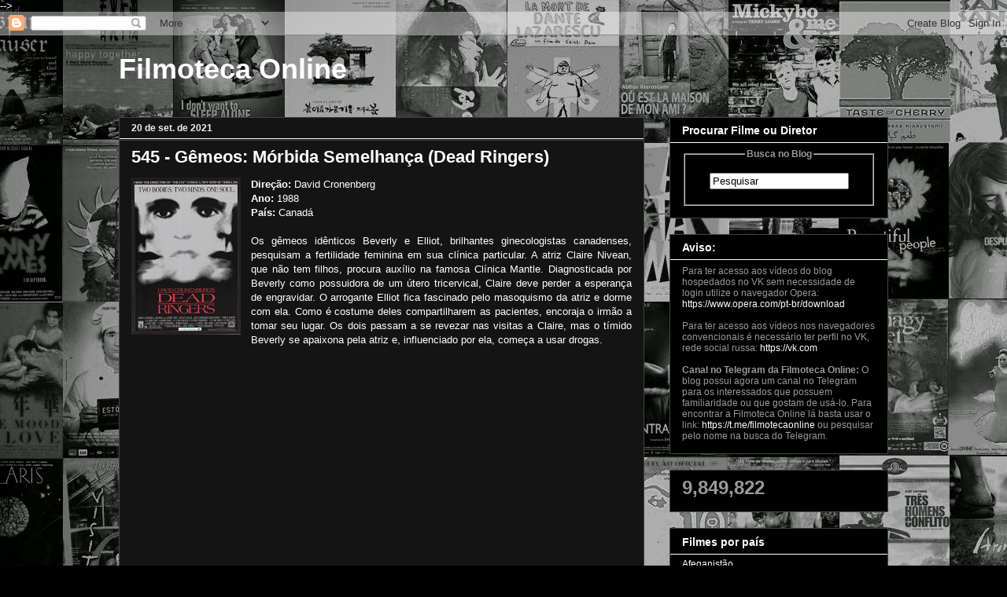

--- FILE ---
content_type: text/html; charset=UTF-8
request_url: http://www.filmotecaonline.com.br/2021/09/545-gemeos-morbida-semelhanca-dead.html
body_size: 27286
content:
<!DOCTYPE html>
<html class='v2' dir='ltr' xmlns='http://www.w3.org/1999/xhtml' xmlns:b='http://www.google.com/2005/gml/b' xmlns:data='http://www.google.com/2005/gml/data' xmlns:expr='http://www.google.com/2005/gml/expr'>
<head>
<link href='https://www.blogger.com/static/v1/widgets/335934321-css_bundle_v2.css' rel='stylesheet' type='text/css'/>
<!-- Google tag (gtag.js) -->
<script async='async' src='https://www.googletagmanager.com/gtag/js?id=G-JT7P80VSVW'></script>
<script>
  window.dataLayer = window.dataLayer || [];
  function gtag(){dataLayer.push(arguments);}
  gtag('js', new Date());

  gtag('config', 'G-JT7P80VSVW');
</script>
<meta content='width=1100' name='viewport'/>
<meta content='text/html; charset=UTF-8' http-equiv='Content-Type'/>
<meta content='blogger' name='generator'/>
<link href='http://www.filmotecaonline.com.br/favicon.ico' rel='icon' type='image/x-icon'/>
<link href='http://www.filmotecaonline.com.br/2021/09/545-gemeos-morbida-semelhanca-dead.html' rel='canonical'/>
<link rel="alternate" type="application/atom+xml" title="Filmoteca Online - Atom" href="http://www.filmotecaonline.com.br/feeds/posts/default" />
<link rel="alternate" type="application/rss+xml" title="Filmoteca Online - RSS" href="http://www.filmotecaonline.com.br/feeds/posts/default?alt=rss" />
<link rel="service.post" type="application/atom+xml" title="Filmoteca Online - Atom" href="https://www.blogger.com/feeds/4105202591717051742/posts/default" />

<link rel="alternate" type="application/atom+xml" title="Filmoteca Online - Atom" href="http://www.filmotecaonline.com.br/feeds/5475552772960543405/comments/default" />
<!--Can't find substitution for tag [blog.ieCssRetrofitLinks]-->
<link href='https://blogger.googleusercontent.com/img/b/R29vZ2xl/AVvXsEggyDt_FYRwKCI0a8C4EVQPchqu3SXpWQnV9yOXJChqB3Oqmby5IBISIBF7_lqr74fa0F4SBiXvZ4XSFoXyNEXOKyqjuTtXEwzpUWNwhYrA0V3bNuJ9F90wryZxIhzPsFi_DkFNr5WMnfFJ/s500/51Ql3%252B9C%252BxL._AC_.jpg' rel='image_src'/>
<meta content='http://www.filmotecaonline.com.br/2021/09/545-gemeos-morbida-semelhanca-dead.html' property='og:url'/>
<meta content='545 - Gêmeos: Mórbida Semelhança (Dead Ringers)' property='og:title'/>
<meta content='  Direção:  David Cronenberg  Ano:  1988  País:  Canadá    Os gêmeos idênticos Beverly e Elliot, brilhantes ginecologistas canadenses, pesqu...' property='og:description'/>
<meta content='https://blogger.googleusercontent.com/img/b/R29vZ2xl/AVvXsEggyDt_FYRwKCI0a8C4EVQPchqu3SXpWQnV9yOXJChqB3Oqmby5IBISIBF7_lqr74fa0F4SBiXvZ4XSFoXyNEXOKyqjuTtXEwzpUWNwhYrA0V3bNuJ9F90wryZxIhzPsFi_DkFNr5WMnfFJ/w1200-h630-p-k-no-nu/51Ql3%252B9C%252BxL._AC_.jpg' property='og:image'/>
<title>Filmoteca Online: Filmes alternativos online</title>
<style id='page-skin-1' type='text/css'><!--
/*
-----------------------------------------------
Blogger Template Style
Name:     Awesome Inc.
Designer: Tina Chen
URL:      tinachen.org
----------------------------------------------- */
/* Variable definitions
====================
<Variable name="keycolor" description="Main Color" type="color" default="#ffffff"/>
<Group description="Page" selector="body">
<Variable name="body.font" description="Font" type="font"
default="normal normal 13px Arial, Tahoma, Helvetica, FreeSans, sans-serif"/>
<Variable name="body.background.color" description="Background Color" type="color" default="#000000"/>
<Variable name="body.text.color" description="Text Color" type="color" default="#ffffff"/>
</Group>
<Group description="Links" selector=".main-inner">
<Variable name="link.color" description="Link Color" type="color" default="#888888"/>
<Variable name="link.visited.color" description="Visited Color" type="color" default="#444444"/>
<Variable name="link.hover.color" description="Hover Color" type="color" default="#cccccc"/>
</Group>
<Group description="Blog Title" selector=".header h1">
<Variable name="header.font" description="Title Font" type="font"
default="normal bold 40px Arial, Tahoma, Helvetica, FreeSans, sans-serif"/>
<Variable name="header.text.color" description="Title Color" type="color" default="#ffffff" />
<Variable name="header.background.color" description="Header Background" type="color" default="transparent" />
</Group>
<Group description="Blog Description" selector=".header .description">
<Variable name="description.font" description="Font" type="font"
default="normal normal 14px Arial, Tahoma, Helvetica, FreeSans, sans-serif"/>
<Variable name="description.text.color" description="Text Color" type="color"
default="#ffffff" />
</Group>
<Group description="Tabs Text" selector=".tabs-inner .widget li a">
<Variable name="tabs.font" description="Font" type="font"
default="normal bold 14px Arial, Tahoma, Helvetica, FreeSans, sans-serif"/>
<Variable name="tabs.text.color" description="Text Color" type="color" default="#ffffff"/>
<Variable name="tabs.selected.text.color" description="Selected Color" type="color" default="#ffffff"/>
</Group>
<Group description="Tabs Background" selector=".tabs-outer .PageList">
<Variable name="tabs.background.color" description="Background Color" type="color" default="#141414"/>
<Variable name="tabs.selected.background.color" description="Selected Color" type="color" default="#444444"/>
<Variable name="tabs.border.color" description="Border Color" type="color" default="#444444"/>
</Group>
<Group description="Date Header" selector=".main-inner .widget h2.date-header, .main-inner .widget h2.date-header span">
<Variable name="date.font" description="Font" type="font"
default="normal normal 14px Arial, Tahoma, Helvetica, FreeSans, sans-serif"/>
<Variable name="date.text.color" description="Text Color" type="color" default="#666666"/>
<Variable name="date.border.color" description="Border Color" type="color" default="#444444"/>
</Group>
<Group description="Post Title" selector="h3.post-title, h4, h3.post-title a">
<Variable name="post.title.font" description="Font" type="font"
default="normal bold 22px Arial, Tahoma, Helvetica, FreeSans, sans-serif"/>
<Variable name="post.title.text.color" description="Text Color" type="color" default="#ffffff"/>
</Group>
<Group description="Post Background" selector=".post">
<Variable name="post.background.color" description="Background Color" type="color" default="#000000" />
<Variable name="post.border.color" description="Border Color" type="color" default="#444444" />
<Variable name="post.border.bevel.color" description="Bevel Color" type="color" default="#444444"/>
</Group>
<Group description="Gadget Title" selector="h2">
<Variable name="widget.title.font" description="Font" type="font"
default="normal bold 14px Arial, Tahoma, Helvetica, FreeSans, sans-serif"/>
<Variable name="widget.title.text.color" description="Text Color" type="color" default="#ffffff"/>
</Group>
<Group description="Gadget Text" selector=".sidebar .widget">
<Variable name="widget.font" description="Font" type="font"
default="normal normal 14px Arial, Tahoma, Helvetica, FreeSans, sans-serif"/>
<Variable name="widget.text.color" description="Text Color" type="color" default="#ffffff"/>
<Variable name="widget.alternate.text.color" description="Alternate Color" type="color" default="#666666"/>
</Group>
<Group description="Gadget Links" selector=".sidebar .widget">
<Variable name="widget.link.color" description="Link Color" type="color" default="#ffffff"/>
<Variable name="widget.link.visited.color" description="Visited Color" type="color" default="#ffffff"/>
<Variable name="widget.link.hover.color" description="Hover Color" type="color" default="#cccccc"/>
</Group>
<Group description="Gadget Background" selector=".sidebar .widget">
<Variable name="widget.background.color" description="Background Color" type="color" default="#141414"/>
<Variable name="widget.border.color" description="Border Color" type="color" default="#222222"/>
<Variable name="widget.border.bevel.color" description="Bevel Color" type="color" default="#000000"/>
</Group>
<Group description="Sidebar Background" selector=".column-left-inner .column-right-inner">
<Variable name="widget.outer.background.color" description="Background Color" type="color" default="transparent" />
</Group>
<Group description="Images" selector=".main-inner">
<Variable name="image.background.color" description="Background Color" type="color" default="transparent"/>
<Variable name="image.border.color" description="Border Color" type="color" default="transparent"/>
</Group>
<Group description="Feed" selector=".blog-feeds">
<Variable name="feed.text.color" description="Text Color" type="color" default="#ffffff"/>
</Group>
<Group description="Feed Links" selector=".blog-feeds">
<Variable name="feed.link.color" description="Link Color" type="color" default="#ffffff"/>
<Variable name="feed.link.visited.color" description="Visited Color" type="color" default="#ffffff"/>
<Variable name="feed.link.hover.color" description="Hover Color" type="color" default="#cccccc"/>
</Group>
<Group description="Pager" selector=".blog-pager">
<Variable name="pager.background.color" description="Background Color" type="color" default="#141414" />
</Group>
<Group description="Footer" selector=".footer-outer">
<Variable name="footer.background.color" description="Background Color" type="color" default="#000000" />
<Variable name="footer.text.color" description="Text Color" type="color" default="#ffffff" />
</Group>
<Variable name="title.shadow.spread" description="Title Shadow" type="length" default="-1px" min="-1px" max="100px"/>
<Variable name="body.background" description="Body Background" type="background"
color="#000000"
default="$(color) none repeat scroll top left"/>
<Variable name="body.background.gradient.cap" description="Body Gradient Cap" type="url"
default="none"/>
<Variable name="body.background.size" description="Body Background Size" type="string" default="auto"/>
<Variable name="tabs.background.gradient" description="Tabs Background Gradient" type="url"
default="none"/>
<Variable name="header.background.gradient" description="Header Background Gradient" type="url" default="none" />
<Variable name="header.padding.top" description="Header Top Padding" type="length" default="22px" min="0" max="100px"/>
<Variable name="header.margin.top" description="Header Top Margin" type="length" default="0" min="0" max="100px"/>
<Variable name="header.margin.bottom" description="Header Bottom Margin" type="length" default="0" min="0" max="100px"/>
<Variable name="widget.padding.top" description="Widget Padding Top" type="length" default="8px" min="0" max="20px"/>
<Variable name="widget.padding.side" description="Widget Padding Side" type="length" default="15px" min="0" max="100px"/>
<Variable name="widget.outer.margin.top" description="Widget Top Margin" type="length" default="0" min="0" max="100px"/>
<Variable name="widget.outer.background.gradient" description="Gradient" type="url" default="none" />
<Variable name="widget.border.radius" description="Gadget Border Radius" type="length" default="0" min="0" max="100px"/>
<Variable name="outer.shadow.spread" description="Outer Shadow Size" type="length" default="0" min="0" max="100px"/>
<Variable name="date.header.border.radius.top" description="Date Header Border Radius Top" type="length" default="0" min="0" max="100px"/>
<Variable name="date.header.position" description="Date Header Position" type="length" default="15px" min="0" max="100px"/>
<Variable name="date.space" description="Date Space" type="length" default="30px" min="0" max="100px"/>
<Variable name="date.position" description="Date Float" type="string" default="static" />
<Variable name="date.padding.bottom" description="Date Padding Bottom" type="length" default="0" min="0" max="100px"/>
<Variable name="date.border.size" description="Date Border Size" type="length" default="0" min="0" max="10px"/>
<Variable name="date.background" description="Date Background" type="background" color="transparent"
default="$(color) none no-repeat scroll top left" />
<Variable name="date.first.border.radius.top" description="Date First top radius" type="length" default="0" min="0" max="100px"/>
<Variable name="date.last.space.bottom" description="Date Last Space Bottom" type="length"
default="20px" min="0" max="100px"/>
<Variable name="date.last.border.radius.bottom" description="Date Last bottom radius" type="length" default="0" min="0" max="100px"/>
<Variable name="post.first.padding.top" description="First Post Padding Top" type="length" default="0" min="0" max="100px"/>
<Variable name="image.shadow.spread" description="Image Shadow Size" type="length" default="0" min="0" max="100px"/>
<Variable name="image.border.radius" description="Image Border Radius" type="length" default="0" min="0" max="100px"/>
<Variable name="separator.outdent" description="Separator Outdent" type="length" default="15px" min="0" max="100px"/>
<Variable name="title.separator.border.size" description="Widget Title Border Size" type="length" default="1px" min="0" max="10px"/>
<Variable name="list.separator.border.size" description="List Separator Border Size" type="length" default="1px" min="0" max="10px"/>
<Variable name="shadow.spread" description="Shadow Size" type="length" default="0" min="0" max="100px"/>
<Variable name="startSide" description="Side where text starts in blog language" type="automatic" default="left"/>
<Variable name="endSide" description="Side where text ends in blog language" type="automatic" default="right"/>
<Variable name="date.side" description="Side where date header is placed" type="string" default="right"/>
<Variable name="pager.border.radius.top" description="Pager Border Top Radius" type="length" default="0" min="0" max="100px"/>
<Variable name="pager.space.top" description="Pager Top Space" type="length" default="1em" min="0" max="20em"/>
<Variable name="footer.background.gradient" description="Background Gradient" type="url" default="none" />
<Variable name="mobile.background.size" description="Mobile Background Size" type="string"
default="auto"/>
<Variable name="mobile.background.overlay" description="Mobile Background Overlay" type="string"
default="transparent none repeat scroll top left"/>
<Variable name="mobile.button.color" description="Mobile Button Color" type="color" default="#ffffff" />
*/
/* Content
----------------------------------------------- */
body {
font: normal normal 13px Arial, Tahoma, Helvetica, FreeSans, sans-serif;
color: #ffffff;
background: #000000 url(http://2.bp.blogspot.com/-h_NBBqq2-Ps/VI4dvNzdtXI/AAAAAAAAAr0/_Qh_eihsrIY/s0/10830578_865577943463238_1111565738136600627_o.jpg) no-repeat fixed top center;
}
html body .content-outer {
min-width: 0;
max-width: 100%;
width: 100%;
}
a:link {
text-decoration: none;
color: #ffffff;
}
a:visited {
text-decoration: none;
color: #ffffff;
}
a:hover {
text-decoration: underline;
color: #cccccc;
}
.body-fauxcolumn-outer .cap-top {
position: absolute;
z-index: 1;
height: 276px;
width: 100%;
background: transparent none repeat-x scroll top left;
_background-image: none;
}
/* Columns
----------------------------------------------- */
.content-inner {
padding: 0;
}
.header-inner .section {
margin: 0 16px;
}
.tabs-inner .section {
margin: 0 16px;
}
.main-inner {
padding-top: 30px;
}
.main-inner .column-center-inner,
.main-inner .column-left-inner,
.main-inner .column-right-inner {
padding: 0 5px;
}
*+html body .main-inner .column-center-inner {
margin-top: -30px;
}
#layout .main-inner .column-center-inner {
margin-top: 0;
}
/* Header
----------------------------------------------- */
.header-outer {
margin: 0 0 0 0;
background: rgba(0, 0, 0, 0) none repeat scroll 0 0;
}
.Header h1 {
font: normal bold 36px Verdana, Geneva, sans-serif;
color: #ffffff;
text-shadow: 0 0 -1px #000000;
}
.Header h1 a {
color: #ffffff;
}
.Header .description {
font: normal normal 14px 'Courier New', Courier, FreeMono, monospace;
color: #ffffff;
}
.header-inner .Header .titlewrapper,
.header-inner .Header .descriptionwrapper {
padding-left: 0;
padding-right: 0;
margin-bottom: 0;
}
.header-inner .Header .titlewrapper {
padding-top: 22px;
}
/* Tabs
----------------------------------------------- */
.tabs-outer {
overflow: hidden;
position: relative;
background: #141414 none repeat scroll 0 0;
}
#layout .tabs-outer {
overflow: visible;
}
.tabs-cap-top, .tabs-cap-bottom {
position: absolute;
width: 100%;
border-top: 1px solid #ffffff;
}
.tabs-cap-bottom {
bottom: 0;
}
.tabs-inner .widget li a {
display: inline-block;
margin: 0;
padding: .6em 1.5em;
font: normal bold 13px Arial, Tahoma, Helvetica, FreeSans, sans-serif;
color: #ffffff;
border-top: 1px solid #ffffff;
border-bottom: 1px solid #ffffff;
border-left: 1px solid #ffffff;
height: 16px;
line-height: 16px;
}
.tabs-inner .widget li:last-child a {
border-right: 1px solid #ffffff;
}
.tabs-inner .widget li.selected a, .tabs-inner .widget li a:hover {
background: #ff0000 none repeat-x scroll 0 -100px;
color: #ffffff;
}
/* Headings
----------------------------------------------- */
h2 {
font: normal bold 14px Arial, Tahoma, Helvetica, FreeSans, sans-serif;
color: #ffffff;
}
/* Widgets
----------------------------------------------- */
.main-inner .section {
margin: 0 27px;
padding: 0;
}
.main-inner .column-left-outer,
.main-inner .column-right-outer {
margin-top: 0;
}
#layout .main-inner .column-left-outer,
#layout .main-inner .column-right-outer {
margin-top: 0;
}
.main-inner .column-left-inner,
.main-inner .column-right-inner {
background: rgba(0, 0, 0, 0) none repeat 0 0;
-moz-box-shadow: 0 0 0 rgba(0, 0, 0, .2);
-webkit-box-shadow: 0 0 0 rgba(0, 0, 0, .2);
-goog-ms-box-shadow: 0 0 0 rgba(0, 0, 0, .2);
box-shadow: 0 0 0 rgba(0, 0, 0, .2);
-moz-border-radius: 0;
-webkit-border-radius: 0;
-goog-ms-border-radius: 0;
border-radius: 0;
}
#layout .main-inner .column-left-inner,
#layout .main-inner .column-right-inner {
margin-top: 0;
}
.sidebar .widget {
font: normal normal 12px Verdana, Geneva, sans-serif;
color: #999999;
}
.sidebar .widget a:link {
color: #ffffff;
}
.sidebar .widget a:visited {
color: #ffffff;
}
.sidebar .widget a:hover {
color: #666666;
}
.sidebar .widget h2 {
text-shadow: 0 0 -1px #000000;
}
.main-inner .widget {
background-color: #000000;
border: 1px solid #444444;
padding: 0 15px 15px;
margin: 20px -16px;
-moz-box-shadow: 0 0 0 rgba(0, 0, 0, .2);
-webkit-box-shadow: 0 0 0 rgba(0, 0, 0, .2);
-goog-ms-box-shadow: 0 0 0 rgba(0, 0, 0, .2);
box-shadow: 0 0 0 rgba(0, 0, 0, .2);
-moz-border-radius: 0;
-webkit-border-radius: 0;
-goog-ms-border-radius: 0;
border-radius: 0;
}
.main-inner .widget h2 {
margin: 0 -15px;
padding: .6em 15px .5em;
border-bottom: 1px solid #ffffff;
}
.footer-inner .widget h2 {
padding: 0 0 .4em;
border-bottom: 1px solid #ffffff;
}
.main-inner .widget h2 + div, .footer-inner .widget h2 + div {
border-top: 1px solid #444444;
padding-top: 8px;
}
.main-inner .widget .widget-content {
margin: 0 -15px;
padding: 7px 15px 0;
}
.main-inner .widget ul, .main-inner .widget #ArchiveList ul.flat {
margin: -8px -15px 0;
padding: 0;
list-style: none;
}
.main-inner .widget #ArchiveList {
margin: -8px 0 0;
}
.main-inner .widget ul li, .main-inner .widget #ArchiveList ul.flat li {
padding: .5em 15px;
text-indent: 0;
color: #ffffff;
border-top: 1px solid #444444;
border-bottom: 1px solid #ffffff;
}
.main-inner .widget #ArchiveList ul li {
padding-top: .25em;
padding-bottom: .25em;
}
.main-inner .widget ul li:first-child, .main-inner .widget #ArchiveList ul.flat li:first-child {
border-top: none;
}
.main-inner .widget ul li:last-child, .main-inner .widget #ArchiveList ul.flat li:last-child {
border-bottom: none;
}
.post-body {
position: relative;
}
.main-inner .widget .post-body ul {
padding: 0 2.5em;
margin: .5em 0;
list-style: disc;
}
.main-inner .widget .post-body ul li {
padding: 0.25em 0;
margin-bottom: .25em;
color: #ffffff;
border: none;
}
.footer-inner .widget ul {
padding: 0;
list-style: none;
}
.widget .zippy {
color: #ffffff;
}
/* Posts
----------------------------------------------- */
body .main-inner .Blog {
padding: 0;
margin-bottom: 1em;
background-color: transparent;
border: none;
-moz-box-shadow: 0 0 0 rgba(0, 0, 0, 0);
-webkit-box-shadow: 0 0 0 rgba(0, 0, 0, 0);
-goog-ms-box-shadow: 0 0 0 rgba(0, 0, 0, 0);
box-shadow: 0 0 0 rgba(0, 0, 0, 0);
}
.main-inner .section:last-child .Blog:last-child {
padding: 0;
margin-bottom: 1em;
}
.main-inner .widget h2.date-header {
margin: 0 -15px 1px;
padding: 0 0 0 0;
font: normal bold 12px Verdana, Geneva, sans-serif;
color: #eeeeee;
background: transparent none no-repeat scroll top left;
border-top: 0 solid #ffffff;
border-bottom: 1px solid #ffffff;
-moz-border-radius-topleft: 0;
-moz-border-radius-topright: 0;
-webkit-border-top-left-radius: 0;
-webkit-border-top-right-radius: 0;
border-top-left-radius: 0;
border-top-right-radius: 0;
position: static;
bottom: 100%;
right: 15px;
text-shadow: 0 0 -1px #000000;
}
.main-inner .widget h2.date-header span {
font: normal bold 12px Verdana, Geneva, sans-serif;
display: block;
padding: .5em 15px;
border-left: 0 solid #ffffff;
border-right: 0 solid #ffffff;
}
.date-outer {
position: relative;
margin: 30px 0 20px;
padding: 0 15px;
background-color: #141414;
border: 1px solid #444444;
-moz-box-shadow: 0 0 0 rgba(0, 0, 0, .2);
-webkit-box-shadow: 0 0 0 rgba(0, 0, 0, .2);
-goog-ms-box-shadow: 0 0 0 rgba(0, 0, 0, .2);
box-shadow: 0 0 0 rgba(0, 0, 0, .2);
-moz-border-radius: 0;
-webkit-border-radius: 0;
-goog-ms-border-radius: 0;
border-radius: 0;
}
.date-outer:first-child {
margin-top: 0;
}
.date-outer:last-child {
margin-bottom: 20px;
-moz-border-radius-bottomleft: 0;
-moz-border-radius-bottomright: 0;
-webkit-border-bottom-left-radius: 0;
-webkit-border-bottom-right-radius: 0;
-goog-ms-border-bottom-left-radius: 0;
-goog-ms-border-bottom-right-radius: 0;
border-bottom-left-radius: 0;
border-bottom-right-radius: 0;
}
.date-posts {
margin: 0 -15px;
padding: 0 15px;
clear: both;
}
.post-outer, .inline-ad {
border-top: 1px solid #ffffff;
margin: 0 -15px;
padding: 15px 15px;
}
.post-outer {
padding-bottom: 10px;
}
.post-outer:first-child {
padding-top: 0;
border-top: none;
}
.post-outer:last-child, .inline-ad:last-child {
border-bottom: none;
}
.post-body {
position: relative;
}
.post-body img {
padding: 8px;
background: #222222;
border: 1px solid rgba(0, 0, 0, 0);
-moz-box-shadow: 0 0 0 rgba(0, 0, 0, .2);
-webkit-box-shadow: 0 0 0 rgba(0, 0, 0, .2);
box-shadow: 0 0 0 rgba(0, 0, 0, .2);
-moz-border-radius: 0;
-webkit-border-radius: 0;
border-radius: 0;
}
h3.post-title, h4 {
font: normal bold 22px Verdana, Geneva, sans-serif;
color: #ffffff;
}
h3.post-title a {
font: normal bold 22px Verdana, Geneva, sans-serif;
color: #ffffff;
}
h3.post-title a:hover {
color: #cccccc;
text-decoration: underline;
}
.post-header {
margin: 0 0 1em;
}
.post-body {
line-height: 1.4;
}
.post-outer h2 {
color: #ffffff;
}
.post-footer {
margin: 1.5em 0 0;
}
#blog-pager {
padding: 15px;
font-size: 120%;
background-color: #141414;
border: 1px solid #444444;
-moz-box-shadow: 0 0 0 rgba(0, 0, 0, .2);
-webkit-box-shadow: 0 0 0 rgba(0, 0, 0, .2);
-goog-ms-box-shadow: 0 0 0 rgba(0, 0, 0, .2);
box-shadow: 0 0 0 rgba(0, 0, 0, .2);
-moz-border-radius: 0;
-webkit-border-radius: 0;
-goog-ms-border-radius: 0;
border-radius: 0;
-moz-border-radius-topleft: 0;
-moz-border-radius-topright: 0;
-webkit-border-top-left-radius: 0;
-webkit-border-top-right-radius: 0;
-goog-ms-border-top-left-radius: 0;
-goog-ms-border-top-right-radius: 0;
border-top-left-radius: 0;
border-top-right-radius-topright: 0;
margin-top: 1em;
}
.blog-feeds, .post-feeds {
margin: 1em 0;
text-align: center;
color: #ffffff;
}
.blog-feeds a, .post-feeds a {
color: #888888;
}
.blog-feeds a:visited, .post-feeds a:visited {
color: #444444;
}
.blog-feeds a:hover, .post-feeds a:hover {
color: #cccccc;
}
.post-outer .comments {
margin-top: 2em;
}
/* Comments
----------------------------------------------- */
.comments .comments-content .icon.blog-author {
background-repeat: no-repeat;
background-image: url([data-uri]);
}
.comments .comments-content .loadmore a {
border-top: 1px solid #ffffff;
border-bottom: 1px solid #ffffff;
}
.comments .continue {
border-top: 2px solid #ffffff;
}
/* Footer
----------------------------------------------- */
.footer-outer {
margin: -0 0 -1px;
padding: 0 0 0;
color: #ffffff;
overflow: hidden;
}
.footer-fauxborder-left {
border-top: 1px solid #444444;
background: #141414 none repeat scroll 0 0;
-moz-box-shadow: 0 0 0 rgba(0, 0, 0, .2);
-webkit-box-shadow: 0 0 0 rgba(0, 0, 0, .2);
-goog-ms-box-shadow: 0 0 0 rgba(0, 0, 0, .2);
box-shadow: 0 0 0 rgba(0, 0, 0, .2);
margin: 0 -0;
}
/* Mobile
----------------------------------------------- */
body.mobile {
background-size: auto;
}
.mobile .body-fauxcolumn-outer {
background: transparent none repeat scroll top left;
}
*+html body.mobile .main-inner .column-center-inner {
margin-top: 0;
}
.mobile .main-inner .widget {
padding: 0 0 15px;
}
.mobile .main-inner .widget h2 + div,
.mobile .footer-inner .widget h2 + div {
border-top: none;
padding-top: 0;
}
.mobile .footer-inner .widget h2 {
padding: 0.5em 0;
border-bottom: none;
}
.mobile .main-inner .widget .widget-content {
margin: 0;
padding: 7px 0 0;
}
.mobile .main-inner .widget ul,
.mobile .main-inner .widget #ArchiveList ul.flat {
margin: 0 -15px 0;
}
.mobile .main-inner .widget h2.date-header {
right: 0;
}
.mobile .date-header span {
padding: 0.4em 0;
}
.mobile .date-outer:first-child {
margin-bottom: 0;
border: 1px solid #444444;
-moz-border-radius-topleft: 0;
-moz-border-radius-topright: 0;
-webkit-border-top-left-radius: 0;
-webkit-border-top-right-radius: 0;
-goog-ms-border-top-left-radius: 0;
-goog-ms-border-top-right-radius: 0;
border-top-left-radius: 0;
border-top-right-radius: 0;
}
.mobile .date-outer {
border-color: #444444;
border-width: 0 1px 1px;
}
.mobile .date-outer:last-child {
margin-bottom: 0;
}
.mobile .main-inner {
padding: 0;
}
.mobile .header-inner .section {
margin: 0;
}
.mobile .post-outer, .mobile .inline-ad {
padding: 5px 0;
}
.mobile .tabs-inner .section {
margin: 0 10px;
}
.mobile .main-inner .widget h2 {
margin: 0;
padding: 0;
}
.mobile .main-inner .widget h2.date-header span {
padding: 0;
}
.mobile .main-inner .widget .widget-content {
margin: 0;
padding: 7px 0 0;
}
.mobile #blog-pager {
border: 1px solid transparent;
background: #141414 none repeat scroll 0 0;
}
.mobile .main-inner .column-left-inner,
.mobile .main-inner .column-right-inner {
background: rgba(0, 0, 0, 0) none repeat 0 0;
-moz-box-shadow: none;
-webkit-box-shadow: none;
-goog-ms-box-shadow: none;
box-shadow: none;
}
.mobile .date-posts {
margin: 0;
padding: 0;
}
.mobile .footer-fauxborder-left {
margin: 0;
border-top: inherit;
}
.mobile .main-inner .section:last-child .Blog:last-child {
margin-bottom: 0;
}
.mobile-index-contents {
color: #ffffff;
}
.mobile .mobile-link-button {
background: #ffffff none repeat scroll 0 0;
}
.mobile-link-button a:link, .mobile-link-button a:visited {
color: #ffffff;
}
.mobile .tabs-inner .PageList .widget-content {
background: transparent;
border-top: 1px solid;
border-color: #ffffff;
color: #ffffff;
}
.mobile .tabs-inner .PageList .widget-content .pagelist-arrow {
border-left: 1px solid #ffffff;
}
.post-body img, .post-body .tr-caption-container, .Profile img, .Image img,
.BlogList .item-thumbnail img {
padding: 0 !important;
border: none !important;
background: none !important;
-moz-box-shadow: 0px 0px 0px transparent !important;
-webkit-box-shadow: 0px 0px 0px transparent !important;
box-shadow: 0px 0px 0px transparent !important;
}
.tabs-cap-top, .tabs-cap-bottom, .tabs-outer, .widget-content {border:none!important; background:none !important; -moz-box-shadow:none!important; -webkit-box-shadow:none !important; box-shadow:none !important;}
.tabs-inner .section {border:none !important;}
.tabs-inner .PageList li a {padding-left:21px; padding-right:21px;}<link href='http://fonts.googleapis.com/css?family=Montserrat' rel='stylesheet' type='text/css'/>
<style type='text/css'>
#related-posts{
float:left;
width:auto;margin-left: 24px;}
#related-posts a{
border-right: 0px dotted #eaeaea;}
#related-posts h4{
margin-top: 10px;
background:none;
font:17px Montserrat;
padding:3px;
color:#000;
text-transform:none;
text-align: center !important;}
#related-posts .related_img {
margin:10px;
border:2px solid #f2f2f2;
object-fit: cover;
width:140px;
height:130px;
-webkit-border-radius: 5px;
-moz-border-radius: 5px;
border-radius: 5px; }
#related-title {
color:#222;
text-align:center;
text-transform:none;
padding: 0px 5px 10px;
font-size:13px;
width:150px;
height: 40px;}
</style>

--></style>
<style id='template-skin-1' type='text/css'><!--
body {
min-width: 1010px;
}
.content-outer, .content-fauxcolumn-outer, .region-inner {
min-width: 1010px;
max-width: 1010px;
_width: 1010px;
}
.main-inner .columns {
padding-left: 0px;
padding-right: 310px;
}
.main-inner .fauxcolumn-center-outer {
left: 0px;
right: 310px;
/* IE6 does not respect left and right together */
_width: expression(this.parentNode.offsetWidth -
parseInt("0px") -
parseInt("310px") + 'px');
}
.main-inner .fauxcolumn-left-outer {
width: 0px;
}
.main-inner .fauxcolumn-right-outer {
width: 310px;
}
.main-inner .column-left-outer {
width: 0px;
right: 100%;
margin-left: -0px;
}
.main-inner .column-right-outer {
width: 310px;
margin-right: -310px;
}
#layout {
min-width: 0;
}
#layout .content-outer {
min-width: 0;
width: 800px;
}
#layout .region-inner {
min-width: 0;
width: auto;
}
--></style>
<!-- Google tag (gtag.js) -->
<script async='true' src='https://www.googletagmanager.com/gtag/js?id=G-JT7P80VSVW'></script>
<script>
        window.dataLayer = window.dataLayer || [];
        function gtag(){dataLayer.push(arguments);}
        gtag('js', new Date());
        gtag('config', 'G-JT7P80VSVW');
      </script>
<link href='https://www.blogger.com/dyn-css/authorization.css?targetBlogID=4105202591717051742&amp;zx=a5a33ca4-527b-417c-8a25-1b360931b86d' media='none' onload='if(media!=&#39;all&#39;)media=&#39;all&#39;' rel='stylesheet'/><noscript><link href='https://www.blogger.com/dyn-css/authorization.css?targetBlogID=4105202591717051742&amp;zx=a5a33ca4-527b-417c-8a25-1b360931b86d' rel='stylesheet'/></noscript>
<meta name='google-adsense-platform-account' content='ca-host-pub-1556223355139109'/>
<meta name='google-adsense-platform-domain' content='blogspot.com'/>

</head>
<body class='loading'>
<div class='navbar section' id='navbar' name='Navbar'><div class='widget Navbar' data-version='1' id='Navbar1'><script type="text/javascript">
    function setAttributeOnload(object, attribute, val) {
      if(window.addEventListener) {
        window.addEventListener('load',
          function(){ object[attribute] = val; }, false);
      } else {
        window.attachEvent('onload', function(){ object[attribute] = val; });
      }
    }
  </script>
<div id="navbar-iframe-container"></div>
<script type="text/javascript" src="https://apis.google.com/js/platform.js"></script>
<script type="text/javascript">
      gapi.load("gapi.iframes:gapi.iframes.style.bubble", function() {
        if (gapi.iframes && gapi.iframes.getContext) {
          gapi.iframes.getContext().openChild({
              url: 'https://www.blogger.com/navbar/4105202591717051742?po\x3d5475552772960543405\x26origin\x3dhttp://www.filmotecaonline.com.br',
              where: document.getElementById("navbar-iframe-container"),
              id: "navbar-iframe"
          });
        }
      });
    </script><script type="text/javascript">
(function() {
var script = document.createElement('script');
script.type = 'text/javascript';
script.src = '//pagead2.googlesyndication.com/pagead/js/google_top_exp.js';
var head = document.getElementsByTagName('head')[0];
if (head) {
head.appendChild(script);
}})();
</script>
</div></div>
<div class='body-fauxcolumns'>
<div class='fauxcolumn-outer body-fauxcolumn-outer'>
<div class='cap-top'>
<div class='cap-left'></div>
<div class='cap-right'></div>
</div>
<div class='fauxborder-left'>
<div class='fauxborder-right'></div>
<div class='fauxcolumn-inner'>
</div>
</div>
<div class='cap-bottom'>
<div class='cap-left'></div>
<div class='cap-right'></div>
</div>
</div>
</div>
<div class='content'>
<div class='content-fauxcolumns'>
<div class='fauxcolumn-outer content-fauxcolumn-outer'>
<div class='cap-top'>
<div class='cap-left'></div>
<div class='cap-right'></div>
</div>
<div class='fauxborder-left'>
<div class='fauxborder-right'></div>
<div class='fauxcolumn-inner'>
</div>
</div>
<div class='cap-bottom'>
<div class='cap-left'></div>
<div class='cap-right'></div>
</div>
</div>
</div>
<div class='content-outer'>
<div class='content-cap-top cap-top'>
<div class='cap-left'></div>
<div class='cap-right'></div>
</div>
<div class='fauxborder-left content-fauxborder-left'>
<div class='fauxborder-right content-fauxborder-right'></div>
<div class='content-inner'>
<header>
<div class='header-outer'>
<div class='header-cap-top cap-top'>
<div class='cap-left'></div>
<div class='cap-right'></div>
</div>
<div class='fauxborder-left header-fauxborder-left'>
<div class='fauxborder-right header-fauxborder-right'></div>
<div class='region-inner header-inner'>
<div class='header section' id='header' name='Cabeçalho'><div class='widget Header' data-version='1' id='Header1'>
<div id='header-inner'>
<div class='titlewrapper'>
<h1 class='title'>
<a href='http://www.filmotecaonline.com.br/'>
Filmoteca Online
</a>
</h1>
</div>
<div class='descriptionwrapper'>
<p class='description'>
<span>
</span>
</p>
</div>
</div>
</div></div>
</div>
</div>
<div class='header-cap-bottom cap-bottom'>
<div class='cap-left'></div>
<div class='cap-right'></div>
</div>
</div>
</header>
<div class='tabs-outer'>
<div class='tabs-cap-top cap-top'>
<div class='cap-left'></div>
<div class='cap-right'></div>
</div>
<div class='fauxborder-left tabs-fauxborder-left'>
<div class='fauxborder-right tabs-fauxborder-right'></div>
<div class='region-inner tabs-inner'>
<div class='tabs no-items section' id='crosscol' name='Entre colunas'></div>
<div class='tabs no-items section' id='crosscol-overflow' name='Cross-Column 2'></div>
</div>
</div>
<div class='tabs-cap-bottom cap-bottom'>
<div class='cap-left'></div>
<div class='cap-right'></div>
</div>
</div>
<div class='main-outer'>
<div class='main-cap-top cap-top'>
<div class='cap-left'></div>
<div class='cap-right'></div>
</div>
<div class='fauxborder-left main-fauxborder-left'>
<div class='fauxborder-right main-fauxborder-right'></div>
<div class='region-inner main-inner'>
<div class='columns fauxcolumns'>
<div class='fauxcolumn-outer fauxcolumn-center-outer'>
<div class='cap-top'>
<div class='cap-left'></div>
<div class='cap-right'></div>
</div>
<div class='fauxborder-left'>
<div class='fauxborder-right'></div>
<div class='fauxcolumn-inner'>
</div>
</div>
<div class='cap-bottom'>
<div class='cap-left'></div>
<div class='cap-right'></div>
</div>
</div>
<div class='fauxcolumn-outer fauxcolumn-left-outer'>
<div class='cap-top'>
<div class='cap-left'></div>
<div class='cap-right'></div>
</div>
<div class='fauxborder-left'>
<div class='fauxborder-right'></div>
<div class='fauxcolumn-inner'>
</div>
</div>
<div class='cap-bottom'>
<div class='cap-left'></div>
<div class='cap-right'></div>
</div>
</div>
<div class='fauxcolumn-outer fauxcolumn-right-outer'>
<div class='cap-top'>
<div class='cap-left'></div>
<div class='cap-right'></div>
</div>
<div class='fauxborder-left'>
<div class='fauxborder-right'></div>
<div class='fauxcolumn-inner'>
</div>
</div>
<div class='cap-bottom'>
<div class='cap-left'></div>
<div class='cap-right'></div>
</div>
</div>
<!-- corrects IE6 width calculation -->
<div class='columns-inner'>
<div class='column-center-outer'>
<div class='column-center-inner'>
<div class='main section' id='main' name='Principal'><div class='widget Blog' data-version='1' id='Blog1'>
<div class='blog-posts hfeed'>

                                        <div class="date-outer">
                                      
<h2 class='date-header'>
<span>
20 de set. de 2021
</span>
</h2>

                                        <div class="date-posts">
                                      
<div class='post-outer'>
<div class='post hentry uncustomized-post-template' itemprop='blogPost' itemscope='itemscope' itemtype='http://schema.org/BlogPosting'>
<meta content='https://blogger.googleusercontent.com/img/b/R29vZ2xl/AVvXsEggyDt_FYRwKCI0a8C4EVQPchqu3SXpWQnV9yOXJChqB3Oqmby5IBISIBF7_lqr74fa0F4SBiXvZ4XSFoXyNEXOKyqjuTtXEwzpUWNwhYrA0V3bNuJ9F90wryZxIhzPsFi_DkFNr5WMnfFJ/s500/51Ql3%252B9C%252BxL._AC_.jpg' itemprop='image_url'/>
<meta content='4105202591717051742' itemprop='blogId'/>
<meta content='5475552772960543405' itemprop='postId'/>
<a name='5475552772960543405'></a>
<h3 class='post-title entry-title' itemprop='name'>
545 - Gêmeos: Mórbida Semelhança (Dead Ringers)
</h3>
<div class='post-header'>
<div class='post-header-line-1'></div>
</div>
<div class='post-body entry-content' id='post-body-5475552772960543405' itemprop='description articleBody'>
<div class="separator" style="clear: both; text-align: center;">
<a href="https://blogger.googleusercontent.com/img/b/R29vZ2xl/AVvXsEggyDt_FYRwKCI0a8C4EVQPchqu3SXpWQnV9yOXJChqB3Oqmby5IBISIBF7_lqr74fa0F4SBiXvZ4XSFoXyNEXOKyqjuTtXEwzpUWNwhYrA0V3bNuJ9F90wryZxIhzPsFi_DkFNr5WMnfFJ/s500/51Ql3%252B9C%252BxL._AC_.jpg" style="clear: left; float: left; margin-bottom: 1em; margin-right: 1em;"><img border="0" data-original-height="498" data-original-width="348" height="200" src="https://blogger.googleusercontent.com/img/b/R29vZ2xl/AVvXsEggyDt_FYRwKCI0a8C4EVQPchqu3SXpWQnV9yOXJChqB3Oqmby5IBISIBF7_lqr74fa0F4SBiXvZ4XSFoXyNEXOKyqjuTtXEwzpUWNwhYrA0V3bNuJ9F90wryZxIhzPsFi_DkFNr5WMnfFJ/s500/51Ql3%252B9C%252BxL._AC_.jpg" width="139" /></a></div>
<b>Direção:</b> David Cronenberg<br />
<b>Ano: </b> 1988<br />
<b>País:</b> Canadá<br />
<br />
<div style="text-align: justify;">
Os gêmeos idênticos Beverly e Elliot, brilhantes ginecologistas canadenses, pesquisam a fertilidade feminina em sua clínica particular. A atriz Claire Nivean, que não tem filhos, procura auxílio na famosa Clínica Mantle. Diagnosticada por Beverly como possuidora de um útero tricervical, Claire deve perder a esperança de engravidar. O arrogante Elliot fica fascinado pelo masoquismo da atriz e dorme com ela. Como é costume deles compartilharem as pacientes, encoraja o irmão a tomar seu lugar. Os dois passam a se revezar nas visitas a Claire, mas o tímido Beverly se apaixona pela atriz e, influenciado por ela, começa a usar drogas.</div>
<br />
<iframe allow="autoplay; encrypted-media; fullscreen; picture-in-picture;" allowfullscreen="" frameborder="0" height="360" src="https://vk.com/video_ext.php?oid=226562015&amp;id=456239440&amp;hash=431baebe50549d26&amp;hd=1" width="640"></iframe>
<br />
<br />
<div class="separator" style="clear: both; text-align: center;">
<a href="https://blogger.googleusercontent.com/img/b/R29vZ2xl/AVvXsEh8hlhXDKHipih1CGDfCLx-di9m65xcF8W8Yg_oqf8Av4bKmuPoddhql1JEbzehAc7Dr2FEHH3Zwr1FTcIBJmbCq7HvTI5CZup7nwNRjgVSZJu4x_IiluWZHtvQUWFkOnJEVebnYHHcSsRm/s1600/apps.61941.9007199266242852.ef05176c-edf6-42bc-931a-b80952d0d768.b74b9a18-aa5c-4cd2-83a2-910a81d9ce16.png" style="clear: left; float: left; margin-bottom: 1em; margin-right: 1em;"><img border="0" data-original-height="200" data-original-width="200" height="20" src="https://blogger.googleusercontent.com/img/b/R29vZ2xl/AVvXsEh8hlhXDKHipih1CGDfCLx-di9m65xcF8W8Yg_oqf8Av4bKmuPoddhql1JEbzehAc7Dr2FEHH3Zwr1FTcIBJmbCq7HvTI5CZup7nwNRjgVSZJu4x_IiluWZHtvQUWFkOnJEVebnYHHcSsRm/s1600/apps.61941.9007199266242852.ef05176c-edf6-42bc-931a-b80952d0d768.b74b9a18-aa5c-4cd2-83a2-910a81d9ce16.png" width="20" /></a></div>
<b>Assistir no VK: </b><a href="https://vk.com/video226562015_456239440" target="_blank">https://vk.com/video226562015_456239440</a><br />
<br />
<br />
<b>Versão do OK deletada pelo site. =/
</b><br />
<br />
<table cellpadding="0" cellspacing="0" class="tr-caption-container" style="float: left; margin-right: 0em; text-align: left;"><tbody>
<tr><td style="text-align: center;"><span style="clear: left; margin-bottom: 1em; margin-left: auto; margin-right: auto;"><span style="font-size: x-small;"><b>Mais detalhes sobre o filme:</b></span></span></td></tr>
</tbody></table>
<table cellpadding="0" cellspacing="0" class="tr-caption-container" style="float: left; margin-right: 0em; text-align: left;"><tbody>
<tr><td style="text-align: center;"><a href="https://filmow.com/gemeos-morbida-semelhanca-t9731/" target="_blank"><span style="clear: left; margin-bottom: 0em; margin-left: auto; margin-right: auto;"><img alt="https://filmow.com/gemeos-morbida-semelhanca-t9731/" border="1" src="https://blogger.googleusercontent.com/img/b/R29vZ2xl/AVvXsEjjHEJPfi_Negu4U4QLK6FLKzrPbFXVxeRkNSE7l7VqWAMKGQUFhJt1aKJLcHBsci4uPEAyTQV3ONH2aUkyprbD5JjYpiUtdHFNK6hl5eOUc3t9FMrhzh-dMvyTnTyL_c0YZRzogRToYlSk/s1600/filmow2.png" /></span></a></td></tr>
</tbody></table>
<table cellpadding="0" cellspacing="0" class="tr-caption-container" style="float: left; margin-right: 1em; text-align: left;"><tbody>
<tr><td style="text-align: center;"><a href="https://www.imdb.com/title/tt0094964/" target="_blank"><span style="clear: left; margin-bottom: 1em; margin-left: auto; margin-right: auto;"><img alt="https://www.imdb.com/title/tt0094964//" border="1" src="https://blogger.googleusercontent.com/img/b/R29vZ2xl/AVvXsEjqymW4Hdd7TMpEKUZf61YY4nnc3DrEO_RKH_cvUwQq9xiwEJ9_VvGjLmHJhkGtMquTTbABauomvF-O1iZTNqwkmn4-mWnFh9vjwBmaAVy12_9RXVp5eAOvpM_f7pf7FvW7RLjHlThlJERb/s1600/imdb2.png" /></span></a></td></tr>
</tbody></table>
<br />
<br />
<div style='clear: both;'></div>
</div>
<div class='post-footer'>
<div class='post-footer-line post-footer-line-1'>
<span class='post-author vcard'>
</span>
<span class='post-timestamp'>
</span>
<span class='reaction-buttons'>
</span>
<span class='post-comment-link'>
</span>
<span class='post-backlinks post-comment-link'>
</span>
<span class='post-icons'>
<span class='item-control blog-admin pid-1179088466'>
<a href='https://www.blogger.com/post-edit.g?blogID=4105202591717051742&postID=5475552772960543405&from=pencil' title='Editar post'>
<img alt='' class='icon-action' height='18' src='//img2.blogblog.com/img/icon18_edit_allbkg.gif' width='18'/>
</a>
</span>
</span>
<div class='post-share-buttons goog-inline-block'>
</div>
</div>
<div class='post-footer-line post-footer-line-2'>
<span class='post-labels'>
Mais filmes de
<a href='http://www.filmotecaonline.com.br/search/label/David%20Cronenberg' rel='tag'>
David Cronenberg
</a>
</span>
</div>
<div class='post-footer-line post-footer-line-3'>
<span class='post-location'>
</span>
</div>
</div>
</div>
<div class='comments' id='comments'>
<a name='comments'></a>
<h4>
Um comentário
                                    :
                                  </h4>
<div class='comments-content'>
<script async='async' src='' type='text/javascript'></script>
<script type='text/javascript'>
                                  (function() {
                                    var items = null;
                                    var msgs = null;
                                    var config = {};
                                    // <![CDATA[
                                    var cursor = null;
                                    if (items && items.length > 0) {
                                      cursor = parseInt(items[items.length - 1].timestamp) + 1;
                                    }
                                    var bodyFromEntry = function(entry) {
                                      if (entry.gd$extendedProperty) {
                                        for (var k in entry.gd$extendedProperty) {
                                          if (entry.gd$extendedProperty[k].name == 'blogger.contentRemoved') {
                                            return '<span class="deleted-comment">' + entry.content.$t + '</span>';
                                          }
                                        }
                                      }
                                      return entry.content.$t;
                                    }
                                    var parse = function(data) {
                                      cursor = null;
                                      var comments = [];
                                      if (data && data.feed && data.feed.entry) {
                                        for (var i = 0, entry; entry = data.feed.entry[i]; i++) {
                                          var comment = {};
                                          // comment ID, parsed out of the original id format
                                          var id = /blog-(\d+).post-(\d+)/.exec(entry.id.$t);
                                          comment.id = id ? id[2] : null;
                                          comment.body = bodyFromEntry(entry);
                                          comment.timestamp = Date.parse(entry.published.$t) + '';
                                          if (entry.author && entry.author.constructor === Array) {
                                            var auth = entry.author[0];
                                            if (auth) {
                                              comment.author = {
                                                name: (auth.name ? auth.name.$t : undefined),
                                                profileUrl: (auth.uri ? auth.uri.$t : undefined),
                                                avatarUrl: (auth.gd$image ? auth.gd$image.src : undefined)
                                              };
                                            }
                                          }
                                          if (entry.link) {
                                            if (entry.link[2]) {
                                              comment.link = comment.permalink = entry.link[2].href;
                                            }
                                            if (entry.link[3]) {
                                              var pid = /.*comments\/default\/(\d+)\?.*/.exec(entry.link[3].href);
                                              if (pid && pid[1]) {
                                                comment.parentId = pid[1];
                                              }
                                            }
                                          }
                                          comment.deleteclass = 'item-control blog-admin';
                                          if (entry.gd$extendedProperty) {
                                            for (var k in entry.gd$extendedProperty) {
                                              if (entry.gd$extendedProperty[k].name == 'blogger.itemClass') {
                                                comment.deleteclass += ' ' + entry.gd$extendedProperty[k].value;
                                              } else if (entry.gd$extendedProperty[k].name == 'blogger.displayTime') {
                                                comment.displayTime = entry.gd$extendedProperty[k].value;
                                              }
                                            }
                                          }
                                          comments.push(comment);
                                        }
                                      }
                                      return comments;
                                    };
                                    var paginator = function(callback) {
                                      if (hasMore()) {
                                        var url = config.feed + '?alt=json&v=2&orderby=published&reverse=false&max-results=50';
                                        if (cursor) {
                                          url += '&published-min=' + new Date(cursor).toISOString();
                                        }
                                        window.bloggercomments = function(data) {
                                          var parsed = parse(data);
                                          cursor = parsed.length < 50 ? null
                                          : parseInt(parsed[parsed.length - 1].timestamp) + 1
                                          callback(parsed);
                                          window.bloggercomments = null;
                                        }
                                        url += '&callback=bloggercomments';
                                        var script = document.createElement('script');
                                        script.type = 'text/javascript';
                                        script.src = url;
                                        document.getElementsByTagName('head')[0].appendChild(script);
                                      }
                                    };
                                    var hasMore = function() {
                                      return !!cursor;
                                    };
                                    var getMeta = function(key, comment) {
                                      if ('iswriter' == key) {
                                        var matches = !!comment.author
                                        && comment.author.name == config.authorName
                                        && comment.author.profileUrl == config.authorUrl;
                                        return matches ? 'true' : '';
                                      } else if ('deletelink' == key) {
                                        return config.baseUri + '/delete-comment.g?blogID='
                                        + config.blogId + '&postID=' + comment.id;
                                      } else if ('deleteclass' == key) {
                                        return comment.deleteclass;
                                      }
                                      return '';
                                    };
                                    var replybox = null;
                                    var replyUrlParts = null;
                                    var replyParent = undefined;
                                    var onReply = function(commentId, domId) {
                                      if (replybox == null) {
                                        // lazily cache replybox, and adjust to suit this style:
                                        replybox = document.getElementById('comment-editor');
                                        if (replybox != null) {
                                          replybox.height = '250px';
                                          replybox.style.display = 'block';
                                          replyUrlParts = replybox.src.split('#');
                                        }
                                      }
                                      if (replybox && (commentId !== replyParent)) {
                                        replybox.src = '';
                                        document.getElementById(domId).insertBefore(replybox, null);
                                        replybox.src = replyUrlParts[0]
                                        + (commentId ? '&parentID=' + commentId : '')
                                        + '#' + replyUrlParts[1];
                                        replyParent = commentId;
                                      }
                                    };
                                    var hash = (window.location.hash || '#').substring(1);
                                    var startThread, targetComment;
                                    if (/^comment-form_/.test(hash)) {
                                      startThread = hash.substring('comment-form_'.length);
                                    } else if (/^c[0-9]+$/.test(hash)) {
                                      targetComment = hash.substring(1);
                                    }
                                    // Configure commenting API:
                                    var configJso = {
                                      'maxDepth': config.maxThreadDepth
                                    };
                                    var provider = {
                                      'id': config.postId,
                                      'data': items,
                                      'loadNext': paginator,
                                      'hasMore': hasMore,
                                      'getMeta': getMeta,
                                      'onReply': onReply,
                                      'rendered': true,
                                      'initComment': targetComment,
                                      'initReplyThread': startThread,
                                      'config': configJso,
                                      'messages': msgs
                                    };
                                    var render = function() {
                                      if (window.goog && window.goog.comments) {
                                        var holder = document.getElementById('comment-holder');
                                        window.goog.comments.render(holder, provider);
                                      }
                                    };
                                    // render now, or queue to render when library loads:
                                    if (window.goog && window.goog.comments) {
                                      render();
                                    } else {
                                      window.goog = window.goog || {};
                                      window.goog.comments = window.goog.comments || {};
                                      window.goog.comments.loadQueue = window.goog.comments.loadQueue || [];
                                      window.goog.comments.loadQueue.push(render);
                                    }
                                  })();
                                  // ]]>
                                </script>
<div id='comment-holder'>
<div class="comment-thread toplevel-thread"><ol id="top-ra"><li class="comment" id="c5181656251119461312"><div class="avatar-image-container"><img src="//resources.blogblog.com/img/blank.gif" alt=""/></div><div class="comment-block"><div class="comment-header"><cite class="user">Walter</cite><span class="icon user "></span><span class="datetime secondary-text"><a rel="nofollow" href="http://www.filmotecaonline.com.br/2021/09/545-gemeos-morbida-semelhanca-dead.html?showComment=1693485672440#c5181656251119461312">31 de agosto de 2023 às 09:41</a></span></div><p class="comment-content">Estou lendo um livro que o escritor citou o David Cronenberg, aí vim assistir esse filme que é espetacular.</p><span class="comment-actions secondary-text"><a class="comment-reply" target="_self" data-comment-id="5181656251119461312">Responder</a><span class="item-control blog-admin blog-admin pid-2032273079"><a target="_self" href="https://www.blogger.com/comment/delete/4105202591717051742/5181656251119461312">Excluir</a></span></span></div><div class="comment-replies"><div id="c5181656251119461312-rt" class="comment-thread inline-thread hidden"><span class="thread-toggle thread-expanded"><span class="thread-arrow"></span><span class="thread-count"><a target="_self">Respostas</a></span></span><ol id="c5181656251119461312-ra" class="thread-chrome thread-expanded"><div></div><div id="c5181656251119461312-continue" class="continue"><a class="comment-reply" target="_self" data-comment-id="5181656251119461312">Responder</a></div></ol></div></div><div class="comment-replybox-single" id="c5181656251119461312-ce"></div></li></ol><div id="top-continue" class="continue"><a class="comment-reply" target="_self">Adicionar comentário</a></div><div class="comment-replybox-thread" id="top-ce"></div><div class="loadmore hidden" data-post-id="5475552772960543405"><a target="_self">Carregar mais...</a></div></div>
</div>
</div>
<p class='comment-footer'>
<div class='comment-form'>
<a name='comment-form'></a>
<p>
Não conte detalhes sobre a história e não ofenda os amiguinhos
</p>
<a href='https://www.blogger.com/comment/frame/4105202591717051742?po=5475552772960543405&hl=pt-BR&saa=85391&origin=http://www.filmotecaonline.com.br' id='comment-editor-src'></a>
<iframe allowtransparency='true' class='blogger-iframe-colorize blogger-comment-from-post' frameborder='0' height='410px' id='comment-editor' name='comment-editor' src='' width='100%'></iframe>
<!--Can't find substitution for tag [post.friendConnectJs]-->
<script src='https://www.blogger.com/static/v1/jsbin/2830521187-comment_from_post_iframe.js' type='text/javascript'></script>
<script type='text/javascript'>
                                    BLOG_CMT_createIframe('https://www.blogger.com/rpc_relay.html');
                                  </script>
</div>
</p>
<div id='backlinks-container'>
<div id='Blog1_backlinks-container'>
</div>
</div>
</div>
</div>

                                      </div></div>
                                    
</div>
<div class='blog-pager' id='blog-pager'>
<span id='blog-pager-newer-link'>
<a class='blog-pager-newer-link' href='http://www.filmotecaonline.com.br/2021/09/546-por-tras-das-cenas-dark-backward.html' id='Blog1_blog-pager-newer-link' title='Postagem mais recente'>
Postagem mais recente
</a>
</span>
<span id='blog-pager-older-link'>
<a class='blog-pager-older-link' href='http://www.filmotecaonline.com.br/2021/09/canal-no-telegram-da-filmoteca-online.html' id='Blog1_blog-pager-older-link' title='Postagem mais antiga'>
Postagem mais antiga
</a>
</span>
<a class='home-link' href='http://www.filmotecaonline.com.br/'>
Página inicial
</a>
</div>
<div class='clear'></div>
<div class='post-feeds'>
<div class='feed-links'>
Assinar:
<a class='feed-link' href='http://www.filmotecaonline.com.br/feeds/5475552772960543405/comments/default' target='_blank' type='application/atom+xml'>
Postar comentários
                                      (
                                      Atom
                                      )
                                    </a>
</div>
</div>
</div></div>
</div>
</div>
<div class='column-left-outer'>
<div class='column-left-inner'>
<aside>
</aside>
</div>
</div>
<div class='column-right-outer'>
<div class='column-right-inner'>
<aside>
<div class='sidebar section' id='sidebar-right-1'><div class='widget HTML' data-version='1' id='HTML1'>
<h2 class='title'>
Procurar Filme ou Diretor
</h2>
<div class='widget-content'>
<center>
<div class="separator" style="clear: both; text-align: center;">
<form id="searchform" action="http://filmotecaon-line.blogspot.com.br/search" method="get">
<fieldset> 
<legend>
<label for="s1p"><b>Busca no Blog</b>
</label>
</legend> 
<p>
<input id="q" onfocus="if (this.value == &#39;Pesquisar&#39;) {this.value = &#39;&#39;;}" value="Pesquisar" name="q" onblur="if (this.value == &#39;&#39;) 
{this.value = &#39;Pesquisar&#39;;}" size="20" type="text" />
</p>
</fieldset> 
</form>
</div>
</center>
</div>
<div class='clear'></div>
</div><div class='widget Text' data-version='1' id='Text1'>
<h2 class='title'>Aviso:</h2>
<div class='widget-content'>
Para ter acesso aos vídeos do blog hospedados no VK sem necessidade de login utilize o navegador Opera: <a href="https://www.opera.com/pt-br/download">https://www.opera.com/pt-br/download</a>
<br />
<br />
Para ter acesso aos vídeos nos navegadores convencionais é necessário ter perfil no VK, rede social russa: <a href="https://vk.com">https://vk.com</a>
<br />
<br />
 <b>Canal no Telegram da Filmoteca Online:</b> O blog possui agora um canal no Telegram para os interessados que 
possuem familiaridade ou que gostam de usá-lo. Para encontrar a 
Filmoteca Online lá basta usar o link: <a href="https://t.me/filmotecaonline">https://t.me/filmotecaonline</a> ou 
pesquisar pelo nome na busca do Telegram.
</div>
<div class='clear'></div>
</div><div class='widget Stats' data-version='1' id='Stats1'>
<div class='widget-content'>
<div id='Stats1_content' style='display: none;'>
<span class='counter-wrapper text-counter-wrapper' id='Stats1_totalCount'>
</span>
<div class='clear'></div>
</div>
</div>
</div><div class='widget PageList' data-version='1' id='PageList1'>
<h2>
Filmes por país
</h2>
<div class='widget-content'>
<ul>
<li>
<a href='http://www.filmotecaonline.com.br/p/afeganistao.html'>
Afeganistão
</a>
</li>
<li>
<a href='http://filmotecaon-line.blogspot.com/p/alemanha_9359.html'>
Alemanha
</a>
</li>
<li>
<a href='http://filmotecaon-line.blogspot.com/p/angola.html'>
Angola
</a>
</li>
<li>
<a href='http://filmotecaon-line.blogspot.com/p/argentina.html'>
Argentina
</a>
</li>
<li>
<a href='http://www.filmotecaonline.com.br/p/armenia.html'>
Armênia
</a>
</li>
<li>
<a href='http://filmotecaon-line.blogspot.com/p/australia.html'>
Austrália
</a>
</li>
<li>
<a href='http://filmotecaon-line.blogspot.com/p/austria.html'>
Áustria
</a>
</li>
<li>
<a href='http://www.filmotecaonline.com.br/p/belgica.html'>
Bélgica
</a>
</li>
<li>
<a href='http://www.filmotecaonline.com.br/p/blog-page_31.html'>
Bósnia-Herzegovina
</a>
</li>
<li>
<a href='http://filmotecaon-line.blogspot.com/p/blog-page_18.html'>
Brasil
</a>
</li>
<li>
<a href='http://www.filmotecaonline.com.br/p/blog-page_13.html'>
Burkina Faso
</a>
</li>
<li>
<a href='http://filmotecaon-line.blogspot.com/p/camboja.html'>
Camboja
</a>
</li>
<li>
<a href='http://filmotecaon-line.blogspot.com/p/canada.html'>
Canadá
</a>
</li>
<li>
<a href='http://filmotecaon-line.blogspot.com/p/cazaquistao.html'>
Cazaquistão
</a>
</li>
<li>
<a href='http://www.filmotecaonline.com.br/p/chile.html'>
Chile
</a>
</li>
<li>
<a href='http://filmotecaon-line.blogspot.com/p/china.html'>
China
</a>
</li>
<li>
<a href='http://www.filmotecaonline.com.br/p/colombia.html'>
Colômbia
</a>
</li>
<li>
<a href='http://filmotecaon-line.blogspot.com/p/coreia-do-sul.html'>
Coreia do Sul
</a>
</li>
<li>
<a href='http://www.filmotecaonline.com.br/p/croacia.html'>
Croácia
</a>
</li>
<li>
<a href='http://www.filmotecaonline.com.br/p/cuba.html'>
Cuba
</a>
</li>
<li>
<a href='http://filmotecaon-line.blogspot.com/p/dinamarca.html'>
Dinamarca
</a>
</li>
<li>
<a href='http://www.filmotecaonline.com.br/p/egito.html'>
Egito
</a>
</li>
<li>
<a href='http://filmotecaon-line.blogspot.com/p/espanha.html'>
Espanha
</a>
</li>
<li>
<a href='http://filmotecaon-line.blogspot.com/p/blog-page.html'>
EUA
</a>
</li>
<li>
<a href='http://www.filmotecaonline.com.br/p/filipinas.html'>
Filipinas
</a>
</li>
<li>
<a href='http://www.filmotecaonline.com.br/p/finlandia.html'>
Finlândia
</a>
</li>
<li>
<a href='http://filmotecaon-line.blogspot.com/p/franca.html'>
França
</a>
</li>
<li>
<a href='http://filmotecaon-line.blogspot.com/p/grecia.html'>
Grécia
</a>
</li>
<li>
<a href='http://www.filmotecaonline.com.br/p/holanda.html'>
Holanda
</a>
</li>
<li>
<a href='http://filmotecaon-line.blogspot.com/p/hungria.html'>
Hungria
</a>
</li>
<li>
<a href='http://www.filmotecaonline.com.br/p/india.html'>
Índia
</a>
</li>
<li>
<a href='http://filmotecaon-line.blogspot.com/p/ira.html'>
Irã
</a>
</li>
<li>
<a href='http://filmotecaon-line.blogspot.com/p/israel.html'>
Israel
</a>
</li>
<li>
<a href='http://filmotecaon-line.blogspot.com/p/italia.html'>
Itália
</a>
</li>
<li>
<a href='http://filmotecaon-line.blogspot.com/p/japao.html'>
Japão
</a>
</li>
<li>
<a href='http://filmotecaon-line.blogspot.com/p/libano.html'>
Líbano
</a>
</li>
<li>
<a href='http://www.filmotecaonline.com.br/p/mauritania.html'>
Mauritânia
</a>
</li>
<li>
<a href='http://www.filmotecaonline.com.br/p/mexico.html'>
México
</a>
</li>
<li>
<a href='http://filmotecaon-line.blogspot.com/p/mocambique.html'>
Moçambique
</a>
</li>
<li>
<a href='http://filmotecaon-line.blogspot.com/p/noruega.html'>
Noruega
</a>
</li>
<li>
<a href='http://www.filmotecaonline.com.br/p/palestina.html'>
Palestina
</a>
</li>
<li>
<a href='http://www.filmotecaonline.com.br/p/blog-page_29.html'>
Paquistão
</a>
</li>
<li>
<a href='http://www.filmotecaonline.com.br/p/paraguai.html'>
Paraguai
</a>
</li>
<li>
<a href='http://www.filmotecaonline.com.br/p/polonia.html'>
Polônia
</a>
</li>
<li>
<a href='http://www.filmotecaonline.com.br/p/portugal.html'>
Portugal
</a>
</li>
<li>
<a href='http://www.filmotecaonline.com.br/p/quirguistao.html'>
Quirguistão
</a>
</li>
<li>
<a href='http://filmotecaon-line.blogspot.com/p/irlanda.html'>
Reino Unido
</a>
</li>
<li>
<a href='http://www.filmotecaonline.com.br/p/republica-tcheca.html'>
República Tcheca
</a>
</li>
<li>
<a href='http://filmotecaon-line.blogspot.com/p/romenia.html'>
Romênia
</a>
</li>
<li>
<a href='http://filmotecaon-line.blogspot.com/p/russia.html'>
Rússia
</a>
</li>
<li>
<a href='http://filmotecaon-line.blogspot.com/p/senegal.html'>
Senegal
</a>
</li>
<li>
<a href='http://www.filmotecaonline.com.br/p/sri-lanka.html'>
Sri Lanka
</a>
</li>
<li>
<a href='http://filmotecaon-line.blogspot.com/p/suecia.html'>
Suécia
</a>
</li>
<li>
<a href='http://www.filmotecaonline.com.br/p/tunisia.html'>
Tunísia
</a>
</li>
<li>
<a href='http://www.filmotecaonline.com.br/p/turquia.html'>
Turquia
</a>
</li>
<li>
<a href='http://www.filmotecaonline.com.br/p/ucrania.html'>
Ucrânia
</a>
</li>
<li>
<a href='http://filmotecaon-line.blogspot.com/p/uruguai.html'>
Uruguai
</a>
</li>
<li>
<a href='http://www.filmotecaonline.com.br/p/vietna.html'>
Vietnã
</a>
</li>
</ul>
<div class='clear'></div>
</div>
</div><div class='widget PageList' data-version='1' id='PageList2'>
<h2>
Curtas-Metragens
</h2>
<div class='widget-content'>
<ul>
<li>
<a href='http://www.filmotecaonline.com.br/p/todos.html'>
Todos
</a>
</li>
</ul>
<div class='clear'></div>
</div>
</div><div class='widget PageList' data-version='1' id='PageList4'>
<h2>Filmes de diretores independentes</h2>
<div class='widget-content'>
<ul>
<li>
<a href='http://www.filmotecaonline.com.br/p/brasileiros.html'>Brasileiros</a>
</li>
</ul>
<div class='clear'></div>
</div>
</div><div class='widget Followers' data-version='1' id='Followers1'>
<h2 class='title'>Seguidores</h2>
<div class='widget-content'>
<div id='Followers1-wrapper'>
<div style='margin-right:2px;'>
<div><script type="text/javascript" src="https://apis.google.com/js/platform.js"></script>
<div id="followers-iframe-container"></div>
<script type="text/javascript">
    window.followersIframe = null;
    function followersIframeOpen(url) {
      gapi.load("gapi.iframes", function() {
        if (gapi.iframes && gapi.iframes.getContext) {
          window.followersIframe = gapi.iframes.getContext().openChild({
            url: url,
            where: document.getElementById("followers-iframe-container"),
            messageHandlersFilter: gapi.iframes.CROSS_ORIGIN_IFRAMES_FILTER,
            messageHandlers: {
              '_ready': function(obj) {
                window.followersIframe.getIframeEl().height = obj.height;
              },
              'reset': function() {
                window.followersIframe.close();
                followersIframeOpen("https://www.blogger.com/followers/frame/4105202591717051742?colors\x3dCgt0cmFuc3BhcmVudBILdHJhbnNwYXJlbnQaByNmZmZmZmYiByNmZmZmZmYqByMwMDAwMDAyByNmZmZmZmY6ByNmZmZmZmZCByNmZmZmZmZKByNmZmZmZmZSByNmZmZmZmZaC3RyYW5zcGFyZW50\x26pageSize\x3d21\x26hl\x3dpt-BR\x26origin\x3dhttp://www.filmotecaonline.com.br");
              },
              'open': function(url) {
                window.followersIframe.close();
                followersIframeOpen(url);
              }
            }
          });
        }
      });
    }
    followersIframeOpen("https://www.blogger.com/followers/frame/4105202591717051742?colors\x3dCgt0cmFuc3BhcmVudBILdHJhbnNwYXJlbnQaByNmZmZmZmYiByNmZmZmZmYqByMwMDAwMDAyByNmZmZmZmY6ByNmZmZmZmZCByNmZmZmZmZKByNmZmZmZmZSByNmZmZmZmZaC3RyYW5zcGFyZW50\x26pageSize\x3d21\x26hl\x3dpt-BR\x26origin\x3dhttp://www.filmotecaonline.com.br");
  </script></div>
</div>
</div>
<div class='clear'></div>
</div>
</div><div class='widget Subscribe' data-version='1' id='Subscribe1'>
<div style='white-space:nowrap'>
<h2 class='title'>Inscrever-se no Feed</h2>
<div class='widget-content'>
<div class='subscribe-wrapper subscribe-type-POST'>
<div class='subscribe expanded subscribe-type-POST' id='SW_READER_LIST_Subscribe1POST' style='display:none;'>
<div class='top'>
<span class='inner' onclick='return(_SW_toggleReaderList(event, "Subscribe1POST"));'>
<img class='subscribe-dropdown-arrow' src='https://resources.blogblog.com/img/widgets/arrow_dropdown.gif'/>
<img align='absmiddle' alt='' border='0' class='feed-icon' src='https://resources.blogblog.com/img/icon_feed12.png'/>
Postagens
</span>
<div class='feed-reader-links'>
<a class='feed-reader-link' href='https://www.netvibes.com/subscribe.php?url=http%3A%2F%2Fwww.filmotecaonline.com.br%2Ffeeds%2Fposts%2Fdefault' target='_blank'>
<img src='https://resources.blogblog.com/img/widgets/subscribe-netvibes.png'/>
</a>
<a class='feed-reader-link' href='https://add.my.yahoo.com/content?url=http%3A%2F%2Fwww.filmotecaonline.com.br%2Ffeeds%2Fposts%2Fdefault' target='_blank'>
<img src='https://resources.blogblog.com/img/widgets/subscribe-yahoo.png'/>
</a>
<a class='feed-reader-link' href='http://www.filmotecaonline.com.br/feeds/posts/default' target='_blank'>
<img align='absmiddle' class='feed-icon' src='https://resources.blogblog.com/img/icon_feed12.png'/>
                  Atom
                </a>
</div>
</div>
<div class='bottom'></div>
</div>
<div class='subscribe' id='SW_READER_LIST_CLOSED_Subscribe1POST' onclick='return(_SW_toggleReaderList(event, "Subscribe1POST"));'>
<div class='top'>
<span class='inner'>
<img class='subscribe-dropdown-arrow' src='https://resources.blogblog.com/img/widgets/arrow_dropdown.gif'/>
<span onclick='return(_SW_toggleReaderList(event, "Subscribe1POST"));'>
<img align='absmiddle' alt='' border='0' class='feed-icon' src='https://resources.blogblog.com/img/icon_feed12.png'/>
Postagens
</span>
</span>
</div>
<div class='bottom'></div>
</div>
</div>
<div class='subscribe-wrapper subscribe-type-PER_POST'>
<div class='subscribe expanded subscribe-type-PER_POST' id='SW_READER_LIST_Subscribe1PER_POST' style='display:none;'>
<div class='top'>
<span class='inner' onclick='return(_SW_toggleReaderList(event, "Subscribe1PER_POST"));'>
<img class='subscribe-dropdown-arrow' src='https://resources.blogblog.com/img/widgets/arrow_dropdown.gif'/>
<img align='absmiddle' alt='' border='0' class='feed-icon' src='https://resources.blogblog.com/img/icon_feed12.png'/>
Comentários
</span>
<div class='feed-reader-links'>
<a class='feed-reader-link' href='https://www.netvibes.com/subscribe.php?url=http%3A%2F%2Fwww.filmotecaonline.com.br%2Ffeeds%2F5475552772960543405%2Fcomments%2Fdefault' target='_blank'>
<img src='https://resources.blogblog.com/img/widgets/subscribe-netvibes.png'/>
</a>
<a class='feed-reader-link' href='https://add.my.yahoo.com/content?url=http%3A%2F%2Fwww.filmotecaonline.com.br%2Ffeeds%2F5475552772960543405%2Fcomments%2Fdefault' target='_blank'>
<img src='https://resources.blogblog.com/img/widgets/subscribe-yahoo.png'/>
</a>
<a class='feed-reader-link' href='http://www.filmotecaonline.com.br/feeds/5475552772960543405/comments/default' target='_blank'>
<img align='absmiddle' class='feed-icon' src='https://resources.blogblog.com/img/icon_feed12.png'/>
                  Atom
                </a>
</div>
</div>
<div class='bottom'></div>
</div>
<div class='subscribe' id='SW_READER_LIST_CLOSED_Subscribe1PER_POST' onclick='return(_SW_toggleReaderList(event, "Subscribe1PER_POST"));'>
<div class='top'>
<span class='inner'>
<img class='subscribe-dropdown-arrow' src='https://resources.blogblog.com/img/widgets/arrow_dropdown.gif'/>
<span onclick='return(_SW_toggleReaderList(event, "Subscribe1PER_POST"));'>
<img align='absmiddle' alt='' border='0' class='feed-icon' src='https://resources.blogblog.com/img/icon_feed12.png'/>
Comentários
</span>
</span>
</div>
<div class='bottom'></div>
</div>
</div>
<div style='clear:both'></div>
</div>
</div>
<div class='clear'></div>
</div><div class='widget Text' data-version='1' id='Text4'>
<h2 class='title'>Lista de Filmes no Letterboxd</h2>
<div class='widget-content'>
<div class="separator" style="clear: both; text-align: center;"><br /><a href="https://letterboxd.com/utrablue/list/filmoteca-online/"><img border="0" src="https://blogger.googleusercontent.com/img/b/R29vZ2xl/AVvXsEgdwggFtJwQ1rYJuBihBHJjb-ReZz83xQbjjfLyRMvoCkdqUCfOXrfuQv2xfN4zVXzY_vkl3Ymfsk4EaCL2ZBQC8fNgYGMRo4SlbuYGuwwxv9B40gEJM6biN5P_JnuB9FlsDN886-h6_I4D/s200/letterboxd.jpg" / /></a></div>
</div>
<div class='clear'></div>
</div><div class='widget Text' data-version='1' id='Text3'>
<h2 class='title'>Lista dos filmes no Filmow</h2>
<div class='widget-content'>
<div class="separator" style="clear: both; text-align: center;"><br /><a href="https://filmow.com/listas/filmoteca-online-lista-oficial-l202622/"><img border="0" height="72" src="https://blogger.googleusercontent.com/img/b/R29vZ2xl/AVvXsEigVkXAAc8ACr7kRK6UwC7OXn9z7QwCAC3Dz8ZPdYLjkkr4w0cI2WULWQ2b7PxBeJMelvpCR0DKCLA-Exv_aioJ-LRitBun6D7gVMJL9vKQWRkntC7fz0CDAxOWrjA7uAExBRTmeiS0sfkn/s320/filmow.jpg" width="220" / /></a></div>
</div>
<div class='clear'></div>
</div><div class='widget LinkList' data-version='1' id='LinkList1'>
<h2>Perfis de Filmes Amigos no VK</h2>
<div class='widget-content'>
<ul>
<li><a href='https://vk.com/bluespringcinema'>Blue Spring Cinema</a></li>
<li><a href='https://vk.com/id672517234'>Cine Arquivos</a></li>
<li><a href='https://vk.com/bausetima'>Cinemateca Baú Da Sétima Arte</a></li>
</ul>
<div class='clear'></div>
</div>
</div><div class='widget BlogList' data-version='1' id='BlogList1'>
<h2 class='title'>Blogs amigos</h2>
<div class='widget-content'>
<div class='blog-list-container' id='BlogList1_container'>
<ul id='BlogList1_blogs'>
<li style='display: block;'>
<div class='blog-icon'>
<img data-lateloadsrc='https://lh3.googleusercontent.com/blogger_img_proxy/AEn0k_seFGa0cDcJ6IMPs2tYnuodRmhxZWe3Z0tEI7lUUbr5RhlHx0IimgfxsMw-_PR5quDhSp0hc2-9-_7JTMDeSTe_yX7yeedW5Tj1WdDTYs2O_Z46YiX59uEp=s16-w16-h16' height='16' width='16'/>
</div>
<div class='blog-content'>
<div class='blog-title'>
<a href='https://nostromofilmesonline.blogspot.com/' target='_blank'>
Nostromo Filmes Online</a>
</div>
<div class='item-content'>
<span class='item-title'>
<a href='https://nostromofilmesonline.blogspot.com/2025/11/holy-motors.html' target='_blank'>
Holy Motors
</a>
</span>

                      -
                    
<span class='item-snippet'>
  


 Oscar vive diversas vidas no mesmo dia. O seu trabalho consiste em 
interpretar pessoas completamente diferentes durante uma pequena parte do 
dia, em ...
</span>
</div>
</div>
<div style='clear: both;'></div>
</li>
<li style='display: block;'>
<div class='blog-icon'>
<img data-lateloadsrc='https://lh3.googleusercontent.com/blogger_img_proxy/AEn0k_u8jwAj9Xf3M-tPY9G-iDEJVNNZfDnoBE2Pj4cB2ZIC1NsoVGFT76Z-u4ACVLkJDkcP85jARjcV3fem2IzvgaY9gLsaVAqlgvce60KYnQYl7vy69YDX=s16-w16-h16' height='16' width='16'/>
</div>
<div class='blog-content'>
<div class='blog-title'>
<a href='https://cinemacinesakura.wordpress.com' target='_blank'>
Blood and ties &#8211; CineSakura</a>
</div>
<div class='item-content'>
<span class='item-title'>
<a href='https://cinemacinesakura.wordpress.com/2024/02/22/pao-da-felicidade/' target='_blank'>
Pão da felicidade
</a>
</span>

                      -
                    
<span class='item-snippet'>
Um casal se muda para Hokkaido, onde inauguram um café/pousada chamado 
Mani, onde servem pão e café ao ar livre, cercado pela mais bela paisagem, 
para pess...
</span>
</div>
</div>
<div style='clear: both;'></div>
</li>
<li style='display: block;'>
<div class='blog-icon'>
<img data-lateloadsrc='https://lh3.googleusercontent.com/blogger_img_proxy/AEn0k_sx70jwoQHogdv0vZd-_zpg6DRY6PuipfTNSlkHD-ytRo5JOjSDNlrRJsh4q0hjHyvkeAnah8SOto6fsWQxmrqGqH6as8TDP0xkdyKVXm4JZBoTk1JtB85P_XbH9g=s16-w16-h16' height='16' width='16'/>
</div>
<div class='blog-content'>
<div class='blog-title'>
<a href='https://dicasdefilmespelascheila.blogspot.com/' target='_blank'>
Dicas de Filmes pela Scheila</a>
</div>
<div class='item-content'>
<span class='item-title'>
<a href='https://dicasdefilmespelascheila.blogspot.com/2023/11/o-presente-de-natal-perfeito.html' target='_blank'>
O Presente de Natal Perfeito (2000): descobrindo o espírito natalino
</a>
</span>

                      -
                    
<span class='item-snippet'>
O Presente de Natal Perfeito é uma comédia familiar do diretor Greg Beeman, 
de *Patinadores de Alma* (1998), *Duro de Agarrar* (1995) e *Sem Licença 
para D...
</span>
</div>
</div>
<div style='clear: both;'></div>
</li>
<li style='display: block;'>
<div class='blog-icon'>
<img data-lateloadsrc='https://lh3.googleusercontent.com/blogger_img_proxy/AEn0k_vqqmoYlI1nnE4Gd0fcM2Iv2VZscEM4gpUxNEQCjygED99cEfyG_pNZ7TAtRwlTusdbZGyXYE4dCRD8LyH8YtN78QgL7FtH30Al9qrA=s16-w16-h16' height='16' width='16'/>
</div>
<div class='blog-content'>
<div class='blog-title'>
<a href='https://canalbrazucatrash.com' target='_blank'>
Canal Brazuca Trash</a>
</div>
<div class='item-content'>
<span class='item-title'>
<a href='https://canalbrazucatrash.com/live-sessao-brazuca-trash-os-novos-barbaros-1983/' target='_blank'>
Live Sessão Brazuca Trash &#8211; Os Novos Bárbaros (1983)
</a>
</span>

                      -
                    
<span class='item-snippet'>
Vamos assistir e comentar essa pérola do cinema trash italiano, que é como 
um Mad Max afogado em chorume!
</span>
</div>
</div>
<div style='clear: both;'></div>
</li>
<li style='display: block;'>
<div class='blog-icon'>
<img data-lateloadsrc='https://lh3.googleusercontent.com/blogger_img_proxy/AEn0k_vNBicLmLHYdz_cY2GXmecQ18AfDCh6S1ykI_3ybMsWFP_3cNEI_qr2tfQAH9t6YzeUt0lvJQYk6qYzGHNfd4djKSq74ftSF447uWHi1fLItO5gVTqN=s16-w16-h16' height='16' width='16'/>
</div>
<div class='blog-content'>
<div class='blog-title'>
<a href='https://pequifilmesonline.blogspot.com/' target='_blank'>
Pequi Filmes Online</a>
</div>
<div class='item-content'>
<span class='item-title'>
<a href='https://pequifilmesonline.blogspot.com/2020/09/58-mulheres-diabolicas-la-ceremonie.html' target='_blank'>
58. Mulheres Diabólicas (La Cérémonie)
</a>
</span>

                      -
                    
<span class='item-snippet'>
*Direção*: Claude Chabrol
*País*: Alemanha e França
*Ano*: 1995
*Link/nota Filmow*: 4.0             *Link/nota IMDB:* 7.5
*Sobre*: Uma empregada recém-contra...
</span>
</div>
</div>
<div style='clear: both;'></div>
</li>
<li style='display: block;'>
<div class='blog-icon'>
<img data-lateloadsrc='https://lh3.googleusercontent.com/blogger_img_proxy/AEn0k_thCoWNy6IChjWg8Ek9xzOqNmpWVWgq1X0xTkC7hhSDyeb7apSiEytVJJXkKGBFUa_aY16UiC3_zidW3EaTRWYfigzkxri9J3pq197sGYA0lxme=s16-w16-h16' height='16' width='16'/>
</div>
<div class='blog-content'>
<div class='blog-title'>
<a href='http://artigosdecinema.blogspot.com/' target='_blank'>
Artigos sobre filmes</a>
</div>
<div class='item-content'>
<span class='item-title'>
<a href='https://artigosdecinema.blogspot.com/2018/01/libertador.html' target='_blank'>
Libertador
</a>
</span>

                      -
                    
<span class='item-snippet'>
 
Com a ascensão de Hugo Chávez na Venezuela em 2002 tornou-se recorrente o 
termo &#8216;bolivarianismo&#8217;, uma referência a Simón Bolívar. Mais de dez anos 
depois...
</span>
</div>
</div>
<div style='clear: both;'></div>
</li>
</ul>
<div class='clear'></div>
</div>
</div>
</div><div class='widget PopularPosts' data-version='1' id='PopularPosts1'>
<h2>
Mais assistidos essa semana
</h2>
<div class='widget-content popular-posts'>
<ul>
<li>
<div class='item-content'>
<div class='item-thumbnail'>
<a href='http://www.filmotecaonline.com.br/2014/04/requiem-para-um-sonho-requiem-for-dream.html' target='_blank'>
<img alt='' border='0' height='72' src='https://blogger.googleusercontent.com/img/b/R29vZ2xl/AVvXsEgvnIPAQ56F31m61Y52SqklERiKEEdc9Zrj9wggtnZtYiD45D38BKRWjhVZdXoRv4N7J2w13wd652WwI3_BTsxwCBOchXyVYTjK84QmVCTIFXjA3jdqaNITc-i7srz1eKFtDkW6SoJJxi7a/s72-c/27.jpg' width='72'/>
</a>
</div>
<div class='item-title'>
<a href='http://www.filmotecaonline.com.br/2014/04/requiem-para-um-sonho-requiem-for-dream.html'>
76 - Réquiem para um sonho (Requiem for a Dream)
</a>
</div>
<div class='item-snippet'>
  Direção:  Darren Aronofsky  Ano:  2000  País:  EUA  Qualidade até 720p    ESTE FILME PODE CONTER CENAS PERTURBADORAS  Harry  rouba constan...
</div>
</div>
<div style='clear: both;'></div>
</li>
<li>
<div class='item-content'>
<div class='item-thumbnail'>
<a href='http://www.filmotecaonline.com.br/2013/11/a-montanha-sagrada-holy-mountain.html' target='_blank'>
<img alt='' border='0' height='72' src='https://blogger.googleusercontent.com/img/b/R29vZ2xl/AVvXsEiMjYQB9TkyYJIkVTvOSS9Gu9GVh3rOnhZL6mH4wR0Ohtp-6bvSxXZXCOKiWaNFNZnU9T6ZJcxxbx560VdU6vHcZ60MOVO8qxKYm5mnRN3ebeVetcl1R7ZIEahbvJJ6jHaSH5100lrsJGKa/s72-c/montanha_poster_2.jpg' width='72'/>
</a>
</div>
<div class='item-title'>
<a href='http://www.filmotecaonline.com.br/2013/11/a-montanha-sagrada-holy-mountain.html'>
23 - A Montanha Sagrada (The Holy Mountain)
</a>
</div>
<div class='item-snippet'>
  Direção:  Alejandro Jodorowsky  Ano:  1973  País:  México    Um ladrão caminha pelas ruas em meio a todo tipo de cultos e religiões  até c...
</div>
</div>
<div style='clear: both;'></div>
</li>
<li>
<div class='item-content'>
<div class='item-thumbnail'>
<a href='http://www.filmotecaonline.com.br/2015/09/eu-vi-o-diabo-i-saw-devil-akmareul.html' target='_blank'>
<img alt='' border='0' height='72' src='https://blogger.googleusercontent.com/img/b/R29vZ2xl/AVvXsEjvF0gFPcA7KY04ZSYPQ8inYqzh23-zQphjq7siNS3ni7H7U3Uto1Ykzy5mS3fp5ms-BpHfNtmQQoYOLbRYUlrbpk-nsCSwjXqSJt06IfO1c6scYBQeKf8BEjfJgbCZjKXuh9ibxkAgoqLg/s72-c/I-Saw-the-Devil.jpg' width='72'/>
</a>
</div>
<div class='item-title'>
<a href='http://www.filmotecaonline.com.br/2015/09/eu-vi-o-diabo-i-saw-devil-akmareul.html'>
216 - Eu Vi o Diabo (I Saw the Devil) [Akmareul Boatda]
</a>
</div>
<div class='item-snippet'>
  Direção: Kim Jee Woon  Ano:  2010  País: Coreia do Sul  Qualidade até 720p no VK  Qualidade em 1080p no Openload    A noiva de um agente s...
</div>
</div>
<div style='clear: both;'></div>
</li>
<li>
<div class='item-content'>
<div class='item-thumbnail'>
<a href='http://www.filmotecaonline.com.br/2014/03/vidas-sem-destino-gummo.html' target='_blank'>
<img alt='' border='0' height='72' src='https://blogger.googleusercontent.com/img/b/R29vZ2xl/AVvXsEjmj4CyB0brw7-sXxV6nwhoXcZzbqzTVz-ZPkdU7H9quDZaTJBa2ZHxqJS110vbzOpD6v1yomRwRf0oZrxmVoZX9b6hwfPPemFAYxrWkieuKiKqk5zh9aBTohWE0piStQ32Sx_EJq5P9sST/s72-c/gummo-poster.jpg' width='72'/>
</a>
</div>
<div class='item-title'>
<a href='http://www.filmotecaonline.com.br/2014/03/vidas-sem-destino-gummo.html'>
72 - Vidas sem Destino (Gummo)
</a>
</div>
<div class='item-snippet'>
  Direção:  Harmony Korine  Ano:  1997  País:  EUA    ESTE FILME CONTÉM CENAS PERTURBADORAS   Em  uma mistura de filme e documentário conhec...
</div>
</div>
<div style='clear: both;'></div>
</li>
<li>
<div class='item-content'>
<div class='item-thumbnail'>
<a href='http://www.filmotecaonline.com.br/2015/05/a-onda-die-welle.html' target='_blank'>
<img alt='' border='0' height='72' src='https://blogger.googleusercontent.com/img/b/R29vZ2xl/AVvXsEhpTmnxvoKRBeArl56EXz-kAYfA_Emwh9ky3g_eaiGhLDfzVzE2ZNyNkUBAsB1jOzDafzQwmOLIyvLiFHcsmpAehSPyqylFUiv6kTmC-nhCkHPI5l-DhSaf0GObVk4ghHxfEVJGvC5x2lAt/s72-c/poster-a-onda.jpg' width='72'/>
</a>
</div>
<div class='item-title'>
<a href='http://www.filmotecaonline.com.br/2015/05/a-onda-die-welle.html'>
184 - A Onda (Die Welle)
</a>
</div>
<div class='item-snippet'>
  Direção:  Dennis Gansel  Ano: 2008  País: Alemanha  Qualidade até 720p    Rainer Wegner, professor de ensino médio, deve ensinar seus alun...
</div>
</div>
<div style='clear: both;'></div>
</li>
<li>
<div class='item-content'>
<div class='item-thumbnail'>
<a href='http://www.filmotecaonline.com.br/2019/09/427-o-bar-luva-dourada-der-goldene.html' target='_blank'>
<img alt='' border='0' height='72' src='https://blogger.googleusercontent.com/img/b/R29vZ2xl/AVvXsEihW8NtQLBuvT_ZeicP_ik4qIOq5ZIksro5KdmNXWv0wJIF59TKZmGU2EuB_9TCTKJ74Zq-nuDvcWdxSexJQJrJtk4iq9Vh0kWxzlbQOq-BKw7Sdo5AutJzeBA1WcpzWP58kIkEk3x1fGUt/s72-c/MV5BMjdlOWZiYjQtNDFkZi00NzZmLThlYWEtYWY4NjAyNDFjMjNkXkEyXkFqcGdeQXVyNTQwMDA5NTg%2540._V1_SY1000_CR0%252C0%252C666%252C1000_AL_.jpg' width='72'/>
</a>
</div>
<div class='item-title'>
<a href='http://www.filmotecaonline.com.br/2019/09/427-o-bar-luva-dourada-der-goldene.html'>
427 - O Bar Luva Dourada (Der Goldene Handschuh)
</a>
</div>
<div class='item-snippet'>
  Direção:  Fatih Akin  Ano: 2019  País:  Alemanha    Um assassino em série espalha terror pelas ruas de Hamburgo na década de 1970.&#160;    Lin...
</div>
</div>
<div style='clear: both;'></div>
</li>
<li>
<div class='item-content'>
<div class='item-thumbnail'>
<a href='http://www.filmotecaonline.com.br/2014/02/violencia-gratuita-funny-games.html' target='_blank'>
<img alt='' border='0' height='72' src='https://blogger.googleusercontent.com/img/b/R29vZ2xl/AVvXsEgzm1HGcoV93F4aqL8Gc30UbcGSzn9TPs820NGhkfoN-o802SNd_fPt5r_LBDefTIUoBevyWz2iAin9Qh9p5l5BbSAhTz-2tzv6cXoeMSVsBBceD_Bj9QKcvZt_0W39PiQzQqy0MA_f7nvN/s72-c/funnygames_poster_1.jpg' width='72'/>
</a>
</div>
<div class='item-title'>
<a href='http://www.filmotecaonline.com.br/2014/02/violencia-gratuita-funny-games.html'>
60 - Violência Gratuita (Funny Games)
</a>
</div>
<div class='item-snippet'>
  Direção: Michael Haneke  Ano:  1997  País:  Áustria  Qualidade até 720p   Dois rapazes sequestram uma família em sua própria casa e propõe...
</div>
</div>
<div style='clear: both;'></div>
</li>
<li>
<div class='item-content'>
<div class='item-thumbnail'>
<a href='http://www.filmotecaonline.com.br/2014/09/dente-canino-kynodontas.html' target='_blank'>
<img alt='' border='0' height='72' src='https://blogger.googleusercontent.com/img/b/R29vZ2xl/AVvXsEh3XaeM9649dQisnjqhtOPQXaCLh3UnohFfwDOBZgcXurdBwmogwt43mM4LhIi2niKvvTw09bDpdNcp8PeQ44xhJtAcy0UJBeKIi8mhbcqst3VxAxWJAX_jEBdb_Unq5lFIhieXfUEpwy_T/s72-c/dogtooth.jpg' width='72'/>
</a>
</div>
<div class='item-title'>
<a href='http://www.filmotecaonline.com.br/2014/09/dente-canino-kynodontas.html'>
110 - Dente Canino (Kynodontas)
</a>
</div>
<div class='item-snippet'>
  Direção:  Yorgos Lanthimos  Ano:  2009  País:  Grécia    Uma família escondeu os três filhos do mundo por mais de 20 anos; os  jovens conh...
</div>
</div>
<div style='clear: both;'></div>
</li>
<li>
<div class='item-content'>
<div class='item-thumbnail'>
<a href='http://www.filmotecaonline.com.br/2019/03/412-valerie-e-sua-semana-de.html' target='_blank'>
<img alt='' border='0' height='72' src='https://blogger.googleusercontent.com/img/b/R29vZ2xl/AVvXsEgCafZyKf0CkuyhntaeyRyyxb8AH5VU5Yr3X0Lb1WZZz3SXdOcrsTs7kyGN4kER_DOvBuJ_tE36R2Tle2YKivh5RuRZZfLEafhHmEn5alF9umzjhw43UZp3KbiNVceXu_02GhzAF1t0agMs/s72-c/valerie-e-sua-semana-de-deslumbramentos_t20845.jpg' width='72'/>
</a>
</div>
<div class='item-title'>
<a href='http://www.filmotecaonline.com.br/2019/03/412-valerie-e-sua-semana-de.html'>
412 - Valerie e Sua Semana de Deslumbramentos (Valerie a Týden Divů)
</a>
</div>
<div class='item-snippet'>
  Direção:  Jaromil Jires  Ano:  1970  País:  República Tcheca    Inspirado por contos-de-fadas como Alice no País das Maravilhas e Chapeuzi...
</div>
</div>
<div style='clear: both;'></div>
</li>
<li>
<div class='item-content'>
<div class='item-thumbnail'>
<a href='http://www.filmotecaonline.com.br/2013/10/anatomia-do-inferno-anatomie-de-lenfer.html' target='_blank'>
<img alt='' border='0' height='72' src='https://blogger.googleusercontent.com/img/b/R29vZ2xl/AVvXsEhKSjvxmL9OXoj3x6F4dMvFHQ1jK1-naeAGInNfDD4R0kvAqPNS4LZjQa50-H9YdDI6764zII4rkB7woVmDHgFfN-1kuI37Z9hWHP3cioBdqGKav2v6y_gOxKIY8V9eEnZZqLsVPATY8bcz/s72-c/3700173216679.jpg' width='72'/>
</a>
</div>
<div class='item-title'>
<a href='http://www.filmotecaonline.com.br/2013/10/anatomia-do-inferno-anatomie-de-lenfer.html'>
7 - Anatomia do Inferno (Anatomie de l'enfer)
</a>
</div>
<div class='item-snippet'>
  Direção:  Catherine Breillat  Ano:  2004  País:  França    Uma  mulher conhece um homossexual em uma boate e lhe oferece dinheiro em  troc...
</div>
</div>
<div style='clear: both;'></div>
</li>
</ul>
<div class='clear'></div>
</div>
</div><div class='widget HTML' data-version='1' id='HTML6'>
<script type='text/javascript'>
var disqus_shortname = 'filmotecaonline';
var disqus_blogger_current_url = "http://www.filmotecaonline.com.br/2021/09/545-gemeos-morbida-semelhanca-dead.html";
if (!disqus_blogger_current_url.length) {
    disqus_blogger_current_url = "http://www.filmotecaonline.com.br/2021/09/545-gemeos-morbida-semelhanca-dead.html";
}
var disqus_blogger_homepage_url = "http://www.filmotecaonline.com.br/";
var disqus_blogger_canonical_homepage_url = "http://www.filmotecaonline.com.br/";
</script>
<style type='text/css'>
    #comments {display:none;}
</style>
<script type='text/javascript'>
    (function() {
        var bloggerjs = document.createElement('script');
        bloggerjs.type = 'text/javascript';
        bloggerjs.async = true;
        bloggerjs.src = '//' + disqus_shortname + '.disqus.com/blogger_item.js';
        (document.getElementsByTagName('head')[0] || document.getElementsByTagName('body')[0]).appendChild(bloggerjs);
    })();
</script>
<style type='text/css'>
    .post-comment-link { visibility: hidden; }
</style>
<script type='text/javascript'>
(function() {
    var bloggerjs = document.createElement('script');
    bloggerjs.type = 'text/javascript';
    bloggerjs.async = true;
    bloggerjs.src = '//' + disqus_shortname + '.disqus.com/blogger_index.js';
    (document.getElementsByTagName('head')[0] || document.getElementsByTagName('body')[0]).appendChild(bloggerjs);
})();
</script>
</div></div>
</aside>
</div>
</div>
</div>
<div style='clear: both'></div>
<!-- columns -->
</div>
<!-- main -->
</div>
</div>
<div class='main-cap-bottom cap-bottom'>
<div class='cap-left'></div>
<div class='cap-right'></div>
</div>
</div>
<footer>
<div class='footer-outer'>
<div class='footer-cap-top cap-top'>
<div class='cap-left'></div>
<div class='cap-right'></div>
</div>
<div class='fauxborder-left footer-fauxborder-left'>
<div class='fauxborder-right footer-fauxborder-right'></div>
<div class='region-inner footer-inner'>
<div class='foot no-items section' id='footer-1'></div>
<table border='0' cellpadding='0' cellspacing='0' class='section-columns columns-2'>
<tbody>
<tr>
<td class='first columns-cell'>
<div class='foot section' id='footer-2-1'><div class='widget BlogArchive' data-version='1' id='BlogArchive1'>
<h2>
Arquivo do blog
</h2>
<div class='widget-content'>
<div id='ArchiveList'>
<div id='BlogArchive1_ArchiveList'>
<ul class='hierarchy'>
<li class='archivedate collapsed'>
<a class='toggle' href='javascript:void(0)'>
<span class='zippy'>

              &#9658;&#160;
            
</span>
</a>
<a class='post-count-link' href='http://www.filmotecaonline.com.br/2026/'>
2026
</a>
<span class='post-count' dir='ltr'>
                (
                1
                )
              </span>
<ul class='hierarchy'>
<li class='archivedate collapsed'>
<a class='toggle' href='javascript:void(0)'>
<span class='zippy'>

              &#9658;&#160;
            
</span>
</a>
<a class='post-count-link' href='http://www.filmotecaonline.com.br/2026/01/'>
janeiro
</a>
<span class='post-count' dir='ltr'>
                (
                1
                )
              </span>
</li>
</ul>
</li>
</ul>
<ul class='hierarchy'>
<li class='archivedate collapsed'>
<a class='toggle' href='javascript:void(0)'>
<span class='zippy'>

              &#9658;&#160;
            
</span>
</a>
<a class='post-count-link' href='http://www.filmotecaonline.com.br/2025/'>
2025
</a>
<span class='post-count' dir='ltr'>
                (
                10
                )
              </span>
<ul class='hierarchy'>
<li class='archivedate collapsed'>
<a class='toggle' href='javascript:void(0)'>
<span class='zippy'>

              &#9658;&#160;
            
</span>
</a>
<a class='post-count-link' href='http://www.filmotecaonline.com.br/2025/12/'>
dezembro
</a>
<span class='post-count' dir='ltr'>
                (
                1
                )
              </span>
</li>
</ul>
<ul class='hierarchy'>
<li class='archivedate collapsed'>
<a class='toggle' href='javascript:void(0)'>
<span class='zippy'>

              &#9658;&#160;
            
</span>
</a>
<a class='post-count-link' href='http://www.filmotecaonline.com.br/2025/11/'>
novembro
</a>
<span class='post-count' dir='ltr'>
                (
                2
                )
              </span>
</li>
</ul>
<ul class='hierarchy'>
<li class='archivedate collapsed'>
<a class='toggle' href='javascript:void(0)'>
<span class='zippy'>

              &#9658;&#160;
            
</span>
</a>
<a class='post-count-link' href='http://www.filmotecaonline.com.br/2025/10/'>
outubro
</a>
<span class='post-count' dir='ltr'>
                (
                1
                )
              </span>
</li>
</ul>
<ul class='hierarchy'>
<li class='archivedate collapsed'>
<a class='toggle' href='javascript:void(0)'>
<span class='zippy'>

              &#9658;&#160;
            
</span>
</a>
<a class='post-count-link' href='http://www.filmotecaonline.com.br/2025/09/'>
setembro
</a>
<span class='post-count' dir='ltr'>
                (
                1
                )
              </span>
</li>
</ul>
<ul class='hierarchy'>
<li class='archivedate collapsed'>
<a class='toggle' href='javascript:void(0)'>
<span class='zippy'>

              &#9658;&#160;
            
</span>
</a>
<a class='post-count-link' href='http://www.filmotecaonline.com.br/2025/08/'>
agosto
</a>
<span class='post-count' dir='ltr'>
                (
                2
                )
              </span>
</li>
</ul>
<ul class='hierarchy'>
<li class='archivedate collapsed'>
<a class='toggle' href='javascript:void(0)'>
<span class='zippy'>

              &#9658;&#160;
            
</span>
</a>
<a class='post-count-link' href='http://www.filmotecaonline.com.br/2025/05/'>
maio
</a>
<span class='post-count' dir='ltr'>
                (
                1
                )
              </span>
</li>
</ul>
<ul class='hierarchy'>
<li class='archivedate collapsed'>
<a class='toggle' href='javascript:void(0)'>
<span class='zippy'>

              &#9658;&#160;
            
</span>
</a>
<a class='post-count-link' href='http://www.filmotecaonline.com.br/2025/01/'>
janeiro
</a>
<span class='post-count' dir='ltr'>
                (
                2
                )
              </span>
</li>
</ul>
</li>
</ul>
<ul class='hierarchy'>
<li class='archivedate collapsed'>
<a class='toggle' href='javascript:void(0)'>
<span class='zippy'>

              &#9658;&#160;
            
</span>
</a>
<a class='post-count-link' href='http://www.filmotecaonline.com.br/2024/'>
2024
</a>
<span class='post-count' dir='ltr'>
                (
                3
                )
              </span>
<ul class='hierarchy'>
<li class='archivedate collapsed'>
<a class='toggle' href='javascript:void(0)'>
<span class='zippy'>

              &#9658;&#160;
            
</span>
</a>
<a class='post-count-link' href='http://www.filmotecaonline.com.br/2024/12/'>
dezembro
</a>
<span class='post-count' dir='ltr'>
                (
                1
                )
              </span>
</li>
</ul>
<ul class='hierarchy'>
<li class='archivedate collapsed'>
<a class='toggle' href='javascript:void(0)'>
<span class='zippy'>

              &#9658;&#160;
            
</span>
</a>
<a class='post-count-link' href='http://www.filmotecaonline.com.br/2024/05/'>
maio
</a>
<span class='post-count' dir='ltr'>
                (
                1
                )
              </span>
</li>
</ul>
<ul class='hierarchy'>
<li class='archivedate collapsed'>
<a class='toggle' href='javascript:void(0)'>
<span class='zippy'>

              &#9658;&#160;
            
</span>
</a>
<a class='post-count-link' href='http://www.filmotecaonline.com.br/2024/03/'>
março
</a>
<span class='post-count' dir='ltr'>
                (
                1
                )
              </span>
</li>
</ul>
</li>
</ul>
<ul class='hierarchy'>
<li class='archivedate collapsed'>
<a class='toggle' href='javascript:void(0)'>
<span class='zippy'>

              &#9658;&#160;
            
</span>
</a>
<a class='post-count-link' href='http://www.filmotecaonline.com.br/2023/'>
2023
</a>
<span class='post-count' dir='ltr'>
                (
                8
                )
              </span>
<ul class='hierarchy'>
<li class='archivedate collapsed'>
<a class='toggle' href='javascript:void(0)'>
<span class='zippy'>

              &#9658;&#160;
            
</span>
</a>
<a class='post-count-link' href='http://www.filmotecaonline.com.br/2023/11/'>
novembro
</a>
<span class='post-count' dir='ltr'>
                (
                1
                )
              </span>
</li>
</ul>
<ul class='hierarchy'>
<li class='archivedate collapsed'>
<a class='toggle' href='javascript:void(0)'>
<span class='zippy'>

              &#9658;&#160;
            
</span>
</a>
<a class='post-count-link' href='http://www.filmotecaonline.com.br/2023/10/'>
outubro
</a>
<span class='post-count' dir='ltr'>
                (
                1
                )
              </span>
</li>
</ul>
<ul class='hierarchy'>
<li class='archivedate collapsed'>
<a class='toggle' href='javascript:void(0)'>
<span class='zippy'>

              &#9658;&#160;
            
</span>
</a>
<a class='post-count-link' href='http://www.filmotecaonline.com.br/2023/09/'>
setembro
</a>
<span class='post-count' dir='ltr'>
                (
                1
                )
              </span>
</li>
</ul>
<ul class='hierarchy'>
<li class='archivedate collapsed'>
<a class='toggle' href='javascript:void(0)'>
<span class='zippy'>

              &#9658;&#160;
            
</span>
</a>
<a class='post-count-link' href='http://www.filmotecaonline.com.br/2023/04/'>
abril
</a>
<span class='post-count' dir='ltr'>
                (
                1
                )
              </span>
</li>
</ul>
<ul class='hierarchy'>
<li class='archivedate collapsed'>
<a class='toggle' href='javascript:void(0)'>
<span class='zippy'>

              &#9658;&#160;
            
</span>
</a>
<a class='post-count-link' href='http://www.filmotecaonline.com.br/2023/03/'>
março
</a>
<span class='post-count' dir='ltr'>
                (
                1
                )
              </span>
</li>
</ul>
<ul class='hierarchy'>
<li class='archivedate collapsed'>
<a class='toggle' href='javascript:void(0)'>
<span class='zippy'>

              &#9658;&#160;
            
</span>
</a>
<a class='post-count-link' href='http://www.filmotecaonline.com.br/2023/02/'>
fevereiro
</a>
<span class='post-count' dir='ltr'>
                (
                2
                )
              </span>
</li>
</ul>
<ul class='hierarchy'>
<li class='archivedate collapsed'>
<a class='toggle' href='javascript:void(0)'>
<span class='zippy'>

              &#9658;&#160;
            
</span>
</a>
<a class='post-count-link' href='http://www.filmotecaonline.com.br/2023/01/'>
janeiro
</a>
<span class='post-count' dir='ltr'>
                (
                1
                )
              </span>
</li>
</ul>
</li>
</ul>
<ul class='hierarchy'>
<li class='archivedate collapsed'>
<a class='toggle' href='javascript:void(0)'>
<span class='zippy'>

              &#9658;&#160;
            
</span>
</a>
<a class='post-count-link' href='http://www.filmotecaonline.com.br/2022/'>
2022
</a>
<span class='post-count' dir='ltr'>
                (
                19
                )
              </span>
<ul class='hierarchy'>
<li class='archivedate collapsed'>
<a class='toggle' href='javascript:void(0)'>
<span class='zippy'>

              &#9658;&#160;
            
</span>
</a>
<a class='post-count-link' href='http://www.filmotecaonline.com.br/2022/12/'>
dezembro
</a>
<span class='post-count' dir='ltr'>
                (
                1
                )
              </span>
</li>
</ul>
<ul class='hierarchy'>
<li class='archivedate collapsed'>
<a class='toggle' href='javascript:void(0)'>
<span class='zippy'>

              &#9658;&#160;
            
</span>
</a>
<a class='post-count-link' href='http://www.filmotecaonline.com.br/2022/10/'>
outubro
</a>
<span class='post-count' dir='ltr'>
                (
                1
                )
              </span>
</li>
</ul>
<ul class='hierarchy'>
<li class='archivedate collapsed'>
<a class='toggle' href='javascript:void(0)'>
<span class='zippy'>

              &#9658;&#160;
            
</span>
</a>
<a class='post-count-link' href='http://www.filmotecaonline.com.br/2022/08/'>
agosto
</a>
<span class='post-count' dir='ltr'>
                (
                2
                )
              </span>
</li>
</ul>
<ul class='hierarchy'>
<li class='archivedate collapsed'>
<a class='toggle' href='javascript:void(0)'>
<span class='zippy'>

              &#9658;&#160;
            
</span>
</a>
<a class='post-count-link' href='http://www.filmotecaonline.com.br/2022/07/'>
julho
</a>
<span class='post-count' dir='ltr'>
                (
                3
                )
              </span>
</li>
</ul>
<ul class='hierarchy'>
<li class='archivedate collapsed'>
<a class='toggle' href='javascript:void(0)'>
<span class='zippy'>

              &#9658;&#160;
            
</span>
</a>
<a class='post-count-link' href='http://www.filmotecaonline.com.br/2022/06/'>
junho
</a>
<span class='post-count' dir='ltr'>
                (
                2
                )
              </span>
</li>
</ul>
<ul class='hierarchy'>
<li class='archivedate collapsed'>
<a class='toggle' href='javascript:void(0)'>
<span class='zippy'>

              &#9658;&#160;
            
</span>
</a>
<a class='post-count-link' href='http://www.filmotecaonline.com.br/2022/05/'>
maio
</a>
<span class='post-count' dir='ltr'>
                (
                2
                )
              </span>
</li>
</ul>
<ul class='hierarchy'>
<li class='archivedate collapsed'>
<a class='toggle' href='javascript:void(0)'>
<span class='zippy'>

              &#9658;&#160;
            
</span>
</a>
<a class='post-count-link' href='http://www.filmotecaonline.com.br/2022/04/'>
abril
</a>
<span class='post-count' dir='ltr'>
                (
                1
                )
              </span>
</li>
</ul>
<ul class='hierarchy'>
<li class='archivedate collapsed'>
<a class='toggle' href='javascript:void(0)'>
<span class='zippy'>

              &#9658;&#160;
            
</span>
</a>
<a class='post-count-link' href='http://www.filmotecaonline.com.br/2022/03/'>
março
</a>
<span class='post-count' dir='ltr'>
                (
                3
                )
              </span>
</li>
</ul>
<ul class='hierarchy'>
<li class='archivedate collapsed'>
<a class='toggle' href='javascript:void(0)'>
<span class='zippy'>

              &#9658;&#160;
            
</span>
</a>
<a class='post-count-link' href='http://www.filmotecaonline.com.br/2022/02/'>
fevereiro
</a>
<span class='post-count' dir='ltr'>
                (
                2
                )
              </span>
</li>
</ul>
<ul class='hierarchy'>
<li class='archivedate collapsed'>
<a class='toggle' href='javascript:void(0)'>
<span class='zippy'>

              &#9658;&#160;
            
</span>
</a>
<a class='post-count-link' href='http://www.filmotecaonline.com.br/2022/01/'>
janeiro
</a>
<span class='post-count' dir='ltr'>
                (
                2
                )
              </span>
</li>
</ul>
</li>
</ul>
<ul class='hierarchy'>
<li class='archivedate expanded'>
<a class='toggle' href='javascript:void(0)'>
<span class='zippy toggle-open'>

              &#9660;&#160;
              
</span>
</a>
<a class='post-count-link' href='http://www.filmotecaonline.com.br/2021/'>
2021
</a>
<span class='post-count' dir='ltr'>
                (
                60
                )
              </span>
<ul class='hierarchy'>
<li class='archivedate collapsed'>
<a class='toggle' href='javascript:void(0)'>
<span class='zippy'>

              &#9658;&#160;
            
</span>
</a>
<a class='post-count-link' href='http://www.filmotecaonline.com.br/2021/12/'>
dezembro
</a>
<span class='post-count' dir='ltr'>
                (
                3
                )
              </span>
</li>
</ul>
<ul class='hierarchy'>
<li class='archivedate collapsed'>
<a class='toggle' href='javascript:void(0)'>
<span class='zippy'>

              &#9658;&#160;
            
</span>
</a>
<a class='post-count-link' href='http://www.filmotecaonline.com.br/2021/11/'>
novembro
</a>
<span class='post-count' dir='ltr'>
                (
                3
                )
              </span>
</li>
</ul>
<ul class='hierarchy'>
<li class='archivedate collapsed'>
<a class='toggle' href='javascript:void(0)'>
<span class='zippy'>

              &#9658;&#160;
            
</span>
</a>
<a class='post-count-link' href='http://www.filmotecaonline.com.br/2021/10/'>
outubro
</a>
<span class='post-count' dir='ltr'>
                (
                5
                )
              </span>
</li>
</ul>
<ul class='hierarchy'>
<li class='archivedate expanded'>
<a class='toggle' href='javascript:void(0)'>
<span class='zippy toggle-open'>

              &#9660;&#160;
              
</span>
</a>
<a class='post-count-link' href='http://www.filmotecaonline.com.br/2021/09/'>
setembro
</a>
<span class='post-count' dir='ltr'>
                (
                6
                )
              </span>
<ul class='posts'>
<li>
<a href='http://www.filmotecaonline.com.br/2021/09/547-marselha-marseille.html'>
547 - Marselha (Marseille)
</a>
</li>
<li>
<a href='http://www.filmotecaonline.com.br/2021/09/546-por-tras-das-cenas-dark-backward.html'>
546 - Por Trás das Cenas (The Dark Backward)
</a>
</li>
<li>
<a href='http://www.filmotecaonline.com.br/2021/09/545-gemeos-morbida-semelhanca-dead.html'>
545 - Gêmeos: Mórbida Semelhança (Dead Ringers)
</a>
</li>
<li>
<a href='http://www.filmotecaonline.com.br/2021/09/canal-no-telegram-da-filmoteca-online.html'>
Canal no Telegram da Filmoteca Online
</a>
</li>
<li>
<a href='http://www.filmotecaonline.com.br/2021/09/544-salto-mortal-somersault.html'>
544 - Salto Mortal (Somersault)
</a>
</li>
<li>
<a href='http://www.filmotecaonline.com.br/2021/09/543-hotel.html'>
543 - Hotel
</a>
</li>
</ul>
</li>
</ul>
<ul class='hierarchy'>
<li class='archivedate collapsed'>
<a class='toggle' href='javascript:void(0)'>
<span class='zippy'>

              &#9658;&#160;
            
</span>
</a>
<a class='post-count-link' href='http://www.filmotecaonline.com.br/2021/08/'>
agosto
</a>
<span class='post-count' dir='ltr'>
                (
                4
                )
              </span>
</li>
</ul>
<ul class='hierarchy'>
<li class='archivedate collapsed'>
<a class='toggle' href='javascript:void(0)'>
<span class='zippy'>

              &#9658;&#160;
            
</span>
</a>
<a class='post-count-link' href='http://www.filmotecaonline.com.br/2021/07/'>
julho
</a>
<span class='post-count' dir='ltr'>
                (
                4
                )
              </span>
</li>
</ul>
<ul class='hierarchy'>
<li class='archivedate collapsed'>
<a class='toggle' href='javascript:void(0)'>
<span class='zippy'>

              &#9658;&#160;
            
</span>
</a>
<a class='post-count-link' href='http://www.filmotecaonline.com.br/2021/06/'>
junho
</a>
<span class='post-count' dir='ltr'>
                (
                4
                )
              </span>
</li>
</ul>
<ul class='hierarchy'>
<li class='archivedate collapsed'>
<a class='toggle' href='javascript:void(0)'>
<span class='zippy'>

              &#9658;&#160;
            
</span>
</a>
<a class='post-count-link' href='http://www.filmotecaonline.com.br/2021/05/'>
maio
</a>
<span class='post-count' dir='ltr'>
                (
                6
                )
              </span>
</li>
</ul>
<ul class='hierarchy'>
<li class='archivedate collapsed'>
<a class='toggle' href='javascript:void(0)'>
<span class='zippy'>

              &#9658;&#160;
            
</span>
</a>
<a class='post-count-link' href='http://www.filmotecaonline.com.br/2021/04/'>
abril
</a>
<span class='post-count' dir='ltr'>
                (
                6
                )
              </span>
</li>
</ul>
<ul class='hierarchy'>
<li class='archivedate collapsed'>
<a class='toggle' href='javascript:void(0)'>
<span class='zippy'>

              &#9658;&#160;
            
</span>
</a>
<a class='post-count-link' href='http://www.filmotecaonline.com.br/2021/03/'>
março
</a>
<span class='post-count' dir='ltr'>
                (
                7
                )
              </span>
</li>
</ul>
<ul class='hierarchy'>
<li class='archivedate collapsed'>
<a class='toggle' href='javascript:void(0)'>
<span class='zippy'>

              &#9658;&#160;
            
</span>
</a>
<a class='post-count-link' href='http://www.filmotecaonline.com.br/2021/02/'>
fevereiro
</a>
<span class='post-count' dir='ltr'>
                (
                7
                )
              </span>
</li>
</ul>
<ul class='hierarchy'>
<li class='archivedate collapsed'>
<a class='toggle' href='javascript:void(0)'>
<span class='zippy'>

              &#9658;&#160;
            
</span>
</a>
<a class='post-count-link' href='http://www.filmotecaonline.com.br/2021/01/'>
janeiro
</a>
<span class='post-count' dir='ltr'>
                (
                5
                )
              </span>
</li>
</ul>
</li>
</ul>
<ul class='hierarchy'>
<li class='archivedate collapsed'>
<a class='toggle' href='javascript:void(0)'>
<span class='zippy'>

              &#9658;&#160;
            
</span>
</a>
<a class='post-count-link' href='http://www.filmotecaonline.com.br/2020/'>
2020
</a>
<span class='post-count' dir='ltr'>
                (
                113
                )
              </span>
<ul class='hierarchy'>
<li class='archivedate collapsed'>
<a class='toggle' href='javascript:void(0)'>
<span class='zippy'>

              &#9658;&#160;
            
</span>
</a>
<a class='post-count-link' href='http://www.filmotecaonline.com.br/2020/12/'>
dezembro
</a>
<span class='post-count' dir='ltr'>
                (
                6
                )
              </span>
</li>
</ul>
<ul class='hierarchy'>
<li class='archivedate collapsed'>
<a class='toggle' href='javascript:void(0)'>
<span class='zippy'>

              &#9658;&#160;
            
</span>
</a>
<a class='post-count-link' href='http://www.filmotecaonline.com.br/2020/11/'>
novembro
</a>
<span class='post-count' dir='ltr'>
                (
                7
                )
              </span>
</li>
</ul>
<ul class='hierarchy'>
<li class='archivedate collapsed'>
<a class='toggle' href='javascript:void(0)'>
<span class='zippy'>

              &#9658;&#160;
            
</span>
</a>
<a class='post-count-link' href='http://www.filmotecaonline.com.br/2020/10/'>
outubro
</a>
<span class='post-count' dir='ltr'>
                (
                10
                )
              </span>
</li>
</ul>
<ul class='hierarchy'>
<li class='archivedate collapsed'>
<a class='toggle' href='javascript:void(0)'>
<span class='zippy'>

              &#9658;&#160;
            
</span>
</a>
<a class='post-count-link' href='http://www.filmotecaonline.com.br/2020/09/'>
setembro
</a>
<span class='post-count' dir='ltr'>
                (
                8
                )
              </span>
</li>
</ul>
<ul class='hierarchy'>
<li class='archivedate collapsed'>
<a class='toggle' href='javascript:void(0)'>
<span class='zippy'>

              &#9658;&#160;
            
</span>
</a>
<a class='post-count-link' href='http://www.filmotecaonline.com.br/2020/08/'>
agosto
</a>
<span class='post-count' dir='ltr'>
                (
                10
                )
              </span>
</li>
</ul>
<ul class='hierarchy'>
<li class='archivedate collapsed'>
<a class='toggle' href='javascript:void(0)'>
<span class='zippy'>

              &#9658;&#160;
            
</span>
</a>
<a class='post-count-link' href='http://www.filmotecaonline.com.br/2020/07/'>
julho
</a>
<span class='post-count' dir='ltr'>
                (
                11
                )
              </span>
</li>
</ul>
<ul class='hierarchy'>
<li class='archivedate collapsed'>
<a class='toggle' href='javascript:void(0)'>
<span class='zippy'>

              &#9658;&#160;
            
</span>
</a>
<a class='post-count-link' href='http://www.filmotecaonline.com.br/2020/06/'>
junho
</a>
<span class='post-count' dir='ltr'>
                (
                14
                )
              </span>
</li>
</ul>
<ul class='hierarchy'>
<li class='archivedate collapsed'>
<a class='toggle' href='javascript:void(0)'>
<span class='zippy'>

              &#9658;&#160;
            
</span>
</a>
<a class='post-count-link' href='http://www.filmotecaonline.com.br/2020/05/'>
maio
</a>
<span class='post-count' dir='ltr'>
                (
                12
                )
              </span>
</li>
</ul>
<ul class='hierarchy'>
<li class='archivedate collapsed'>
<a class='toggle' href='javascript:void(0)'>
<span class='zippy'>

              &#9658;&#160;
            
</span>
</a>
<a class='post-count-link' href='http://www.filmotecaonline.com.br/2020/04/'>
abril
</a>
<span class='post-count' dir='ltr'>
                (
                10
                )
              </span>
</li>
</ul>
<ul class='hierarchy'>
<li class='archivedate collapsed'>
<a class='toggle' href='javascript:void(0)'>
<span class='zippy'>

              &#9658;&#160;
            
</span>
</a>
<a class='post-count-link' href='http://www.filmotecaonline.com.br/2020/03/'>
março
</a>
<span class='post-count' dir='ltr'>
                (
                11
                )
              </span>
</li>
</ul>
<ul class='hierarchy'>
<li class='archivedate collapsed'>
<a class='toggle' href='javascript:void(0)'>
<span class='zippy'>

              &#9658;&#160;
            
</span>
</a>
<a class='post-count-link' href='http://www.filmotecaonline.com.br/2020/02/'>
fevereiro
</a>
<span class='post-count' dir='ltr'>
                (
                9
                )
              </span>
</li>
</ul>
<ul class='hierarchy'>
<li class='archivedate collapsed'>
<a class='toggle' href='javascript:void(0)'>
<span class='zippy'>

              &#9658;&#160;
            
</span>
</a>
<a class='post-count-link' href='http://www.filmotecaonline.com.br/2020/01/'>
janeiro
</a>
<span class='post-count' dir='ltr'>
                (
                5
                )
              </span>
</li>
</ul>
</li>
</ul>
<ul class='hierarchy'>
<li class='archivedate collapsed'>
<a class='toggle' href='javascript:void(0)'>
<span class='zippy'>

              &#9658;&#160;
            
</span>
</a>
<a class='post-count-link' href='http://www.filmotecaonline.com.br/2019/'>
2019
</a>
<span class='post-count' dir='ltr'>
                (
                39
                )
              </span>
<ul class='hierarchy'>
<li class='archivedate collapsed'>
<a class='toggle' href='javascript:void(0)'>
<span class='zippy'>

              &#9658;&#160;
            
</span>
</a>
<a class='post-count-link' href='http://www.filmotecaonline.com.br/2019/12/'>
dezembro
</a>
<span class='post-count' dir='ltr'>
                (
                8
                )
              </span>
</li>
</ul>
<ul class='hierarchy'>
<li class='archivedate collapsed'>
<a class='toggle' href='javascript:void(0)'>
<span class='zippy'>

              &#9658;&#160;
            
</span>
</a>
<a class='post-count-link' href='http://www.filmotecaonline.com.br/2019/11/'>
novembro
</a>
<span class='post-count' dir='ltr'>
                (
                3
                )
              </span>
</li>
</ul>
<ul class='hierarchy'>
<li class='archivedate collapsed'>
<a class='toggle' href='javascript:void(0)'>
<span class='zippy'>

              &#9658;&#160;
            
</span>
</a>
<a class='post-count-link' href='http://www.filmotecaonline.com.br/2019/10/'>
outubro
</a>
<span class='post-count' dir='ltr'>
                (
                1
                )
              </span>
</li>
</ul>
<ul class='hierarchy'>
<li class='archivedate collapsed'>
<a class='toggle' href='javascript:void(0)'>
<span class='zippy'>

              &#9658;&#160;
            
</span>
</a>
<a class='post-count-link' href='http://www.filmotecaonline.com.br/2019/09/'>
setembro
</a>
<span class='post-count' dir='ltr'>
                (
                10
                )
              </span>
</li>
</ul>
<ul class='hierarchy'>
<li class='archivedate collapsed'>
<a class='toggle' href='javascript:void(0)'>
<span class='zippy'>

              &#9658;&#160;
            
</span>
</a>
<a class='post-count-link' href='http://www.filmotecaonline.com.br/2019/08/'>
agosto
</a>
<span class='post-count' dir='ltr'>
                (
                1
                )
              </span>
</li>
</ul>
<ul class='hierarchy'>
<li class='archivedate collapsed'>
<a class='toggle' href='javascript:void(0)'>
<span class='zippy'>

              &#9658;&#160;
            
</span>
</a>
<a class='post-count-link' href='http://www.filmotecaonline.com.br/2019/07/'>
julho
</a>
<span class='post-count' dir='ltr'>
                (
                2
                )
              </span>
</li>
</ul>
<ul class='hierarchy'>
<li class='archivedate collapsed'>
<a class='toggle' href='javascript:void(0)'>
<span class='zippy'>

              &#9658;&#160;
            
</span>
</a>
<a class='post-count-link' href='http://www.filmotecaonline.com.br/2019/06/'>
junho
</a>
<span class='post-count' dir='ltr'>
                (
                1
                )
              </span>
</li>
</ul>
<ul class='hierarchy'>
<li class='archivedate collapsed'>
<a class='toggle' href='javascript:void(0)'>
<span class='zippy'>

              &#9658;&#160;
            
</span>
</a>
<a class='post-count-link' href='http://www.filmotecaonline.com.br/2019/05/'>
maio
</a>
<span class='post-count' dir='ltr'>
                (
                1
                )
              </span>
</li>
</ul>
<ul class='hierarchy'>
<li class='archivedate collapsed'>
<a class='toggle' href='javascript:void(0)'>
<span class='zippy'>

              &#9658;&#160;
            
</span>
</a>
<a class='post-count-link' href='http://www.filmotecaonline.com.br/2019/04/'>
abril
</a>
<span class='post-count' dir='ltr'>
                (
                3
                )
              </span>
</li>
</ul>
<ul class='hierarchy'>
<li class='archivedate collapsed'>
<a class='toggle' href='javascript:void(0)'>
<span class='zippy'>

              &#9658;&#160;
            
</span>
</a>
<a class='post-count-link' href='http://www.filmotecaonline.com.br/2019/03/'>
março
</a>
<span class='post-count' dir='ltr'>
                (
                5
                )
              </span>
</li>
</ul>
<ul class='hierarchy'>
<li class='archivedate collapsed'>
<a class='toggle' href='javascript:void(0)'>
<span class='zippy'>

              &#9658;&#160;
            
</span>
</a>
<a class='post-count-link' href='http://www.filmotecaonline.com.br/2019/02/'>
fevereiro
</a>
<span class='post-count' dir='ltr'>
                (
                3
                )
              </span>
</li>
</ul>
<ul class='hierarchy'>
<li class='archivedate collapsed'>
<a class='toggle' href='javascript:void(0)'>
<span class='zippy'>

              &#9658;&#160;
            
</span>
</a>
<a class='post-count-link' href='http://www.filmotecaonline.com.br/2019/01/'>
janeiro
</a>
<span class='post-count' dir='ltr'>
                (
                1
                )
              </span>
</li>
</ul>
</li>
</ul>
<ul class='hierarchy'>
<li class='archivedate collapsed'>
<a class='toggle' href='javascript:void(0)'>
<span class='zippy'>

              &#9658;&#160;
            
</span>
</a>
<a class='post-count-link' href='http://www.filmotecaonline.com.br/2018/'>
2018
</a>
<span class='post-count' dir='ltr'>
                (
                26
                )
              </span>
<ul class='hierarchy'>
<li class='archivedate collapsed'>
<a class='toggle' href='javascript:void(0)'>
<span class='zippy'>

              &#9658;&#160;
            
</span>
</a>
<a class='post-count-link' href='http://www.filmotecaonline.com.br/2018/12/'>
dezembro
</a>
<span class='post-count' dir='ltr'>
                (
                2
                )
              </span>
</li>
</ul>
<ul class='hierarchy'>
<li class='archivedate collapsed'>
<a class='toggle' href='javascript:void(0)'>
<span class='zippy'>

              &#9658;&#160;
            
</span>
</a>
<a class='post-count-link' href='http://www.filmotecaonline.com.br/2018/11/'>
novembro
</a>
<span class='post-count' dir='ltr'>
                (
                3
                )
              </span>
</li>
</ul>
<ul class='hierarchy'>
<li class='archivedate collapsed'>
<a class='toggle' href='javascript:void(0)'>
<span class='zippy'>

              &#9658;&#160;
            
</span>
</a>
<a class='post-count-link' href='http://www.filmotecaonline.com.br/2018/10/'>
outubro
</a>
<span class='post-count' dir='ltr'>
                (
                2
                )
              </span>
</li>
</ul>
<ul class='hierarchy'>
<li class='archivedate collapsed'>
<a class='toggle' href='javascript:void(0)'>
<span class='zippy'>

              &#9658;&#160;
            
</span>
</a>
<a class='post-count-link' href='http://www.filmotecaonline.com.br/2018/09/'>
setembro
</a>
<span class='post-count' dir='ltr'>
                (
                1
                )
              </span>
</li>
</ul>
<ul class='hierarchy'>
<li class='archivedate collapsed'>
<a class='toggle' href='javascript:void(0)'>
<span class='zippy'>

              &#9658;&#160;
            
</span>
</a>
<a class='post-count-link' href='http://www.filmotecaonline.com.br/2018/08/'>
agosto
</a>
<span class='post-count' dir='ltr'>
                (
                3
                )
              </span>
</li>
</ul>
<ul class='hierarchy'>
<li class='archivedate collapsed'>
<a class='toggle' href='javascript:void(0)'>
<span class='zippy'>

              &#9658;&#160;
            
</span>
</a>
<a class='post-count-link' href='http://www.filmotecaonline.com.br/2018/07/'>
julho
</a>
<span class='post-count' dir='ltr'>
                (
                2
                )
              </span>
</li>
</ul>
<ul class='hierarchy'>
<li class='archivedate collapsed'>
<a class='toggle' href='javascript:void(0)'>
<span class='zippy'>

              &#9658;&#160;
            
</span>
</a>
<a class='post-count-link' href='http://www.filmotecaonline.com.br/2018/06/'>
junho
</a>
<span class='post-count' dir='ltr'>
                (
                2
                )
              </span>
</li>
</ul>
<ul class='hierarchy'>
<li class='archivedate collapsed'>
<a class='toggle' href='javascript:void(0)'>
<span class='zippy'>

              &#9658;&#160;
            
</span>
</a>
<a class='post-count-link' href='http://www.filmotecaonline.com.br/2018/05/'>
maio
</a>
<span class='post-count' dir='ltr'>
                (
                2
                )
              </span>
</li>
</ul>
<ul class='hierarchy'>
<li class='archivedate collapsed'>
<a class='toggle' href='javascript:void(0)'>
<span class='zippy'>

              &#9658;&#160;
            
</span>
</a>
<a class='post-count-link' href='http://www.filmotecaonline.com.br/2018/04/'>
abril
</a>
<span class='post-count' dir='ltr'>
                (
                4
                )
              </span>
</li>
</ul>
<ul class='hierarchy'>
<li class='archivedate collapsed'>
<a class='toggle' href='javascript:void(0)'>
<span class='zippy'>

              &#9658;&#160;
            
</span>
</a>
<a class='post-count-link' href='http://www.filmotecaonline.com.br/2018/03/'>
março
</a>
<span class='post-count' dir='ltr'>
                (
                2
                )
              </span>
</li>
</ul>
<ul class='hierarchy'>
<li class='archivedate collapsed'>
<a class='toggle' href='javascript:void(0)'>
<span class='zippy'>

              &#9658;&#160;
            
</span>
</a>
<a class='post-count-link' href='http://www.filmotecaonline.com.br/2018/02/'>
fevereiro
</a>
<span class='post-count' dir='ltr'>
                (
                2
                )
              </span>
</li>
</ul>
<ul class='hierarchy'>
<li class='archivedate collapsed'>
<a class='toggle' href='javascript:void(0)'>
<span class='zippy'>

              &#9658;&#160;
            
</span>
</a>
<a class='post-count-link' href='http://www.filmotecaonline.com.br/2018/01/'>
janeiro
</a>
<span class='post-count' dir='ltr'>
                (
                1
                )
              </span>
</li>
</ul>
</li>
</ul>
<ul class='hierarchy'>
<li class='archivedate collapsed'>
<a class='toggle' href='javascript:void(0)'>
<span class='zippy'>

              &#9658;&#160;
            
</span>
</a>
<a class='post-count-link' href='http://www.filmotecaonline.com.br/2017/'>
2017
</a>
<span class='post-count' dir='ltr'>
                (
                38
                )
              </span>
<ul class='hierarchy'>
<li class='archivedate collapsed'>
<a class='toggle' href='javascript:void(0)'>
<span class='zippy'>

              &#9658;&#160;
            
</span>
</a>
<a class='post-count-link' href='http://www.filmotecaonline.com.br/2017/12/'>
dezembro
</a>
<span class='post-count' dir='ltr'>
                (
                1
                )
              </span>
</li>
</ul>
<ul class='hierarchy'>
<li class='archivedate collapsed'>
<a class='toggle' href='javascript:void(0)'>
<span class='zippy'>

              &#9658;&#160;
            
</span>
</a>
<a class='post-count-link' href='http://www.filmotecaonline.com.br/2017/11/'>
novembro
</a>
<span class='post-count' dir='ltr'>
                (
                1
                )
              </span>
</li>
</ul>
<ul class='hierarchy'>
<li class='archivedate collapsed'>
<a class='toggle' href='javascript:void(0)'>
<span class='zippy'>

              &#9658;&#160;
            
</span>
</a>
<a class='post-count-link' href='http://www.filmotecaonline.com.br/2017/10/'>
outubro
</a>
<span class='post-count' dir='ltr'>
                (
                1
                )
              </span>
</li>
</ul>
<ul class='hierarchy'>
<li class='archivedate collapsed'>
<a class='toggle' href='javascript:void(0)'>
<span class='zippy'>

              &#9658;&#160;
            
</span>
</a>
<a class='post-count-link' href='http://www.filmotecaonline.com.br/2017/09/'>
setembro
</a>
<span class='post-count' dir='ltr'>
                (
                2
                )
              </span>
</li>
</ul>
<ul class='hierarchy'>
<li class='archivedate collapsed'>
<a class='toggle' href='javascript:void(0)'>
<span class='zippy'>

              &#9658;&#160;
            
</span>
</a>
<a class='post-count-link' href='http://www.filmotecaonline.com.br/2017/08/'>
agosto
</a>
<span class='post-count' dir='ltr'>
                (
                3
                )
              </span>
</li>
</ul>
<ul class='hierarchy'>
<li class='archivedate collapsed'>
<a class='toggle' href='javascript:void(0)'>
<span class='zippy'>

              &#9658;&#160;
            
</span>
</a>
<a class='post-count-link' href='http://www.filmotecaonline.com.br/2017/07/'>
julho
</a>
<span class='post-count' dir='ltr'>
                (
                7
                )
              </span>
</li>
</ul>
<ul class='hierarchy'>
<li class='archivedate collapsed'>
<a class='toggle' href='javascript:void(0)'>
<span class='zippy'>

              &#9658;&#160;
            
</span>
</a>
<a class='post-count-link' href='http://www.filmotecaonline.com.br/2017/06/'>
junho
</a>
<span class='post-count' dir='ltr'>
                (
                2
                )
              </span>
</li>
</ul>
<ul class='hierarchy'>
<li class='archivedate collapsed'>
<a class='toggle' href='javascript:void(0)'>
<span class='zippy'>

              &#9658;&#160;
            
</span>
</a>
<a class='post-count-link' href='http://www.filmotecaonline.com.br/2017/05/'>
maio
</a>
<span class='post-count' dir='ltr'>
                (
                4
                )
              </span>
</li>
</ul>
<ul class='hierarchy'>
<li class='archivedate collapsed'>
<a class='toggle' href='javascript:void(0)'>
<span class='zippy'>

              &#9658;&#160;
            
</span>
</a>
<a class='post-count-link' href='http://www.filmotecaonline.com.br/2017/04/'>
abril
</a>
<span class='post-count' dir='ltr'>
                (
                2
                )
              </span>
</li>
</ul>
<ul class='hierarchy'>
<li class='archivedate collapsed'>
<a class='toggle' href='javascript:void(0)'>
<span class='zippy'>

              &#9658;&#160;
            
</span>
</a>
<a class='post-count-link' href='http://www.filmotecaonline.com.br/2017/03/'>
março
</a>
<span class='post-count' dir='ltr'>
                (
                3
                )
              </span>
</li>
</ul>
<ul class='hierarchy'>
<li class='archivedate collapsed'>
<a class='toggle' href='javascript:void(0)'>
<span class='zippy'>

              &#9658;&#160;
            
</span>
</a>
<a class='post-count-link' href='http://www.filmotecaonline.com.br/2017/02/'>
fevereiro
</a>
<span class='post-count' dir='ltr'>
                (
                7
                )
              </span>
</li>
</ul>
<ul class='hierarchy'>
<li class='archivedate collapsed'>
<a class='toggle' href='javascript:void(0)'>
<span class='zippy'>

              &#9658;&#160;
            
</span>
</a>
<a class='post-count-link' href='http://www.filmotecaonline.com.br/2017/01/'>
janeiro
</a>
<span class='post-count' dir='ltr'>
                (
                5
                )
              </span>
</li>
</ul>
</li>
</ul>
<ul class='hierarchy'>
<li class='archivedate collapsed'>
<a class='toggle' href='javascript:void(0)'>
<span class='zippy'>

              &#9658;&#160;
            
</span>
</a>
<a class='post-count-link' href='http://www.filmotecaonline.com.br/2016/'>
2016
</a>
<span class='post-count' dir='ltr'>
                (
                106
                )
              </span>
<ul class='hierarchy'>
<li class='archivedate collapsed'>
<a class='toggle' href='javascript:void(0)'>
<span class='zippy'>

              &#9658;&#160;
            
</span>
</a>
<a class='post-count-link' href='http://www.filmotecaonline.com.br/2016/12/'>
dezembro
</a>
<span class='post-count' dir='ltr'>
                (
                8
                )
              </span>
</li>
</ul>
<ul class='hierarchy'>
<li class='archivedate collapsed'>
<a class='toggle' href='javascript:void(0)'>
<span class='zippy'>

              &#9658;&#160;
            
</span>
</a>
<a class='post-count-link' href='http://www.filmotecaonline.com.br/2016/11/'>
novembro
</a>
<span class='post-count' dir='ltr'>
                (
                5
                )
              </span>
</li>
</ul>
<ul class='hierarchy'>
<li class='archivedate collapsed'>
<a class='toggle' href='javascript:void(0)'>
<span class='zippy'>

              &#9658;&#160;
            
</span>
</a>
<a class='post-count-link' href='http://www.filmotecaonline.com.br/2016/10/'>
outubro
</a>
<span class='post-count' dir='ltr'>
                (
                5
                )
              </span>
</li>
</ul>
<ul class='hierarchy'>
<li class='archivedate collapsed'>
<a class='toggle' href='javascript:void(0)'>
<span class='zippy'>

              &#9658;&#160;
            
</span>
</a>
<a class='post-count-link' href='http://www.filmotecaonline.com.br/2016/09/'>
setembro
</a>
<span class='post-count' dir='ltr'>
                (
                6
                )
              </span>
</li>
</ul>
<ul class='hierarchy'>
<li class='archivedate collapsed'>
<a class='toggle' href='javascript:void(0)'>
<span class='zippy'>

              &#9658;&#160;
            
</span>
</a>
<a class='post-count-link' href='http://www.filmotecaonline.com.br/2016/08/'>
agosto
</a>
<span class='post-count' dir='ltr'>
                (
                6
                )
              </span>
</li>
</ul>
<ul class='hierarchy'>
<li class='archivedate collapsed'>
<a class='toggle' href='javascript:void(0)'>
<span class='zippy'>

              &#9658;&#160;
            
</span>
</a>
<a class='post-count-link' href='http://www.filmotecaonline.com.br/2016/07/'>
julho
</a>
<span class='post-count' dir='ltr'>
                (
                8
                )
              </span>
</li>
</ul>
<ul class='hierarchy'>
<li class='archivedate collapsed'>
<a class='toggle' href='javascript:void(0)'>
<span class='zippy'>

              &#9658;&#160;
            
</span>
</a>
<a class='post-count-link' href='http://www.filmotecaonline.com.br/2016/06/'>
junho
</a>
<span class='post-count' dir='ltr'>
                (
                11
                )
              </span>
</li>
</ul>
<ul class='hierarchy'>
<li class='archivedate collapsed'>
<a class='toggle' href='javascript:void(0)'>
<span class='zippy'>

              &#9658;&#160;
            
</span>
</a>
<a class='post-count-link' href='http://www.filmotecaonline.com.br/2016/05/'>
maio
</a>
<span class='post-count' dir='ltr'>
                (
                12
                )
              </span>
</li>
</ul>
<ul class='hierarchy'>
<li class='archivedate collapsed'>
<a class='toggle' href='javascript:void(0)'>
<span class='zippy'>

              &#9658;&#160;
            
</span>
</a>
<a class='post-count-link' href='http://www.filmotecaonline.com.br/2016/04/'>
abril
</a>
<span class='post-count' dir='ltr'>
                (
                15
                )
              </span>
</li>
</ul>
<ul class='hierarchy'>
<li class='archivedate collapsed'>
<a class='toggle' href='javascript:void(0)'>
<span class='zippy'>

              &#9658;&#160;
            
</span>
</a>
<a class='post-count-link' href='http://www.filmotecaonline.com.br/2016/03/'>
março
</a>
<span class='post-count' dir='ltr'>
                (
                11
                )
              </span>
</li>
</ul>
<ul class='hierarchy'>
<li class='archivedate collapsed'>
<a class='toggle' href='javascript:void(0)'>
<span class='zippy'>

              &#9658;&#160;
            
</span>
</a>
<a class='post-count-link' href='http://www.filmotecaonline.com.br/2016/02/'>
fevereiro
</a>
<span class='post-count' dir='ltr'>
                (
                10
                )
              </span>
</li>
</ul>
<ul class='hierarchy'>
<li class='archivedate collapsed'>
<a class='toggle' href='javascript:void(0)'>
<span class='zippy'>

              &#9658;&#160;
            
</span>
</a>
<a class='post-count-link' href='http://www.filmotecaonline.com.br/2016/01/'>
janeiro
</a>
<span class='post-count' dir='ltr'>
                (
                9
                )
              </span>
</li>
</ul>
</li>
</ul>
<ul class='hierarchy'>
<li class='archivedate collapsed'>
<a class='toggle' href='javascript:void(0)'>
<span class='zippy'>

              &#9658;&#160;
            
</span>
</a>
<a class='post-count-link' href='http://www.filmotecaonline.com.br/2015/'>
2015
</a>
<span class='post-count' dir='ltr'>
                (
                107
                )
              </span>
<ul class='hierarchy'>
<li class='archivedate collapsed'>
<a class='toggle' href='javascript:void(0)'>
<span class='zippy'>

              &#9658;&#160;
            
</span>
</a>
<a class='post-count-link' href='http://www.filmotecaonline.com.br/2015/12/'>
dezembro
</a>
<span class='post-count' dir='ltr'>
                (
                12
                )
              </span>
</li>
</ul>
<ul class='hierarchy'>
<li class='archivedate collapsed'>
<a class='toggle' href='javascript:void(0)'>
<span class='zippy'>

              &#9658;&#160;
            
</span>
</a>
<a class='post-count-link' href='http://www.filmotecaonline.com.br/2015/11/'>
novembro
</a>
<span class='post-count' dir='ltr'>
                (
                9
                )
              </span>
</li>
</ul>
<ul class='hierarchy'>
<li class='archivedate collapsed'>
<a class='toggle' href='javascript:void(0)'>
<span class='zippy'>

              &#9658;&#160;
            
</span>
</a>
<a class='post-count-link' href='http://www.filmotecaonline.com.br/2015/10/'>
outubro
</a>
<span class='post-count' dir='ltr'>
                (
                11
                )
              </span>
</li>
</ul>
<ul class='hierarchy'>
<li class='archivedate collapsed'>
<a class='toggle' href='javascript:void(0)'>
<span class='zippy'>

              &#9658;&#160;
            
</span>
</a>
<a class='post-count-link' href='http://www.filmotecaonline.com.br/2015/09/'>
setembro
</a>
<span class='post-count' dir='ltr'>
                (
                11
                )
              </span>
</li>
</ul>
<ul class='hierarchy'>
<li class='archivedate collapsed'>
<a class='toggle' href='javascript:void(0)'>
<span class='zippy'>

              &#9658;&#160;
            
</span>
</a>
<a class='post-count-link' href='http://www.filmotecaonline.com.br/2015/08/'>
agosto
</a>
<span class='post-count' dir='ltr'>
                (
                10
                )
              </span>
</li>
</ul>
<ul class='hierarchy'>
<li class='archivedate collapsed'>
<a class='toggle' href='javascript:void(0)'>
<span class='zippy'>

              &#9658;&#160;
            
</span>
</a>
<a class='post-count-link' href='http://www.filmotecaonline.com.br/2015/07/'>
julho
</a>
<span class='post-count' dir='ltr'>
                (
                6
                )
              </span>
</li>
</ul>
<ul class='hierarchy'>
<li class='archivedate collapsed'>
<a class='toggle' href='javascript:void(0)'>
<span class='zippy'>

              &#9658;&#160;
            
</span>
</a>
<a class='post-count-link' href='http://www.filmotecaonline.com.br/2015/06/'>
junho
</a>
<span class='post-count' dir='ltr'>
                (
                6
                )
              </span>
</li>
</ul>
<ul class='hierarchy'>
<li class='archivedate collapsed'>
<a class='toggle' href='javascript:void(0)'>
<span class='zippy'>

              &#9658;&#160;
            
</span>
</a>
<a class='post-count-link' href='http://www.filmotecaonline.com.br/2015/05/'>
maio
</a>
<span class='post-count' dir='ltr'>
                (
                5
                )
              </span>
</li>
</ul>
<ul class='hierarchy'>
<li class='archivedate collapsed'>
<a class='toggle' href='javascript:void(0)'>
<span class='zippy'>

              &#9658;&#160;
            
</span>
</a>
<a class='post-count-link' href='http://www.filmotecaonline.com.br/2015/04/'>
abril
</a>
<span class='post-count' dir='ltr'>
                (
                6
                )
              </span>
</li>
</ul>
<ul class='hierarchy'>
<li class='archivedate collapsed'>
<a class='toggle' href='javascript:void(0)'>
<span class='zippy'>

              &#9658;&#160;
            
</span>
</a>
<a class='post-count-link' href='http://www.filmotecaonline.com.br/2015/03/'>
março
</a>
<span class='post-count' dir='ltr'>
                (
                7
                )
              </span>
</li>
</ul>
<ul class='hierarchy'>
<li class='archivedate collapsed'>
<a class='toggle' href='javascript:void(0)'>
<span class='zippy'>

              &#9658;&#160;
            
</span>
</a>
<a class='post-count-link' href='http://www.filmotecaonline.com.br/2015/02/'>
fevereiro
</a>
<span class='post-count' dir='ltr'>
                (
                11
                )
              </span>
</li>
</ul>
<ul class='hierarchy'>
<li class='archivedate collapsed'>
<a class='toggle' href='javascript:void(0)'>
<span class='zippy'>

              &#9658;&#160;
            
</span>
</a>
<a class='post-count-link' href='http://www.filmotecaonline.com.br/2015/01/'>
janeiro
</a>
<span class='post-count' dir='ltr'>
                (
                13
                )
              </span>
</li>
</ul>
</li>
</ul>
<ul class='hierarchy'>
<li class='archivedate collapsed'>
<a class='toggle' href='javascript:void(0)'>
<span class='zippy'>

              &#9658;&#160;
            
</span>
</a>
<a class='post-count-link' href='http://www.filmotecaonline.com.br/2014/'>
2014
</a>
<span class='post-count' dir='ltr'>
                (
                99
                )
              </span>
<ul class='hierarchy'>
<li class='archivedate collapsed'>
<a class='toggle' href='javascript:void(0)'>
<span class='zippy'>

              &#9658;&#160;
            
</span>
</a>
<a class='post-count-link' href='http://www.filmotecaonline.com.br/2014/12/'>
dezembro
</a>
<span class='post-count' dir='ltr'>
                (
                9
                )
              </span>
</li>
</ul>
<ul class='hierarchy'>
<li class='archivedate collapsed'>
<a class='toggle' href='javascript:void(0)'>
<span class='zippy'>

              &#9658;&#160;
            
</span>
</a>
<a class='post-count-link' href='http://www.filmotecaonline.com.br/2014/11/'>
novembro
</a>
<span class='post-count' dir='ltr'>
                (
                8
                )
              </span>
</li>
</ul>
<ul class='hierarchy'>
<li class='archivedate collapsed'>
<a class='toggle' href='javascript:void(0)'>
<span class='zippy'>

              &#9658;&#160;
            
</span>
</a>
<a class='post-count-link' href='http://www.filmotecaonline.com.br/2014/10/'>
outubro
</a>
<span class='post-count' dir='ltr'>
                (
                8
                )
              </span>
</li>
</ul>
<ul class='hierarchy'>
<li class='archivedate collapsed'>
<a class='toggle' href='javascript:void(0)'>
<span class='zippy'>

              &#9658;&#160;
            
</span>
</a>
<a class='post-count-link' href='http://www.filmotecaonline.com.br/2014/09/'>
setembro
</a>
<span class='post-count' dir='ltr'>
                (
                10
                )
              </span>
</li>
</ul>
<ul class='hierarchy'>
<li class='archivedate collapsed'>
<a class='toggle' href='javascript:void(0)'>
<span class='zippy'>

              &#9658;&#160;
            
</span>
</a>
<a class='post-count-link' href='http://www.filmotecaonline.com.br/2014/08/'>
agosto
</a>
<span class='post-count' dir='ltr'>
                (
                6
                )
              </span>
</li>
</ul>
<ul class='hierarchy'>
<li class='archivedate collapsed'>
<a class='toggle' href='javascript:void(0)'>
<span class='zippy'>

              &#9658;&#160;
            
</span>
</a>
<a class='post-count-link' href='http://www.filmotecaonline.com.br/2014/07/'>
julho
</a>
<span class='post-count' dir='ltr'>
                (
                8
                )
              </span>
</li>
</ul>
<ul class='hierarchy'>
<li class='archivedate collapsed'>
<a class='toggle' href='javascript:void(0)'>
<span class='zippy'>

              &#9658;&#160;
            
</span>
</a>
<a class='post-count-link' href='http://www.filmotecaonline.com.br/2014/06/'>
junho
</a>
<span class='post-count' dir='ltr'>
                (
                7
                )
              </span>
</li>
</ul>
<ul class='hierarchy'>
<li class='archivedate collapsed'>
<a class='toggle' href='javascript:void(0)'>
<span class='zippy'>

              &#9658;&#160;
            
</span>
</a>
<a class='post-count-link' href='http://www.filmotecaonline.com.br/2014/05/'>
maio
</a>
<span class='post-count' dir='ltr'>
                (
                8
                )
              </span>
</li>
</ul>
<ul class='hierarchy'>
<li class='archivedate collapsed'>
<a class='toggle' href='javascript:void(0)'>
<span class='zippy'>

              &#9658;&#160;
            
</span>
</a>
<a class='post-count-link' href='http://www.filmotecaonline.com.br/2014/04/'>
abril
</a>
<span class='post-count' dir='ltr'>
                (
                6
                )
              </span>
</li>
</ul>
<ul class='hierarchy'>
<li class='archivedate collapsed'>
<a class='toggle' href='javascript:void(0)'>
<span class='zippy'>

              &#9658;&#160;
            
</span>
</a>
<a class='post-count-link' href='http://www.filmotecaonline.com.br/2014/03/'>
março
</a>
<span class='post-count' dir='ltr'>
                (
                7
                )
              </span>
</li>
</ul>
<ul class='hierarchy'>
<li class='archivedate collapsed'>
<a class='toggle' href='javascript:void(0)'>
<span class='zippy'>

              &#9658;&#160;
            
</span>
</a>
<a class='post-count-link' href='http://www.filmotecaonline.com.br/2014/02/'>
fevereiro
</a>
<span class='post-count' dir='ltr'>
                (
                10
                )
              </span>
</li>
</ul>
<ul class='hierarchy'>
<li class='archivedate collapsed'>
<a class='toggle' href='javascript:void(0)'>
<span class='zippy'>

              &#9658;&#160;
            
</span>
</a>
<a class='post-count-link' href='http://www.filmotecaonline.com.br/2014/01/'>
janeiro
</a>
<span class='post-count' dir='ltr'>
                (
                12
                )
              </span>
</li>
</ul>
</li>
</ul>
<ul class='hierarchy'>
<li class='archivedate collapsed'>
<a class='toggle' href='javascript:void(0)'>
<span class='zippy'>

              &#9658;&#160;
            
</span>
</a>
<a class='post-count-link' href='http://www.filmotecaonline.com.br/2013/'>
2013
</a>
<span class='post-count' dir='ltr'>
                (
                41
                )
              </span>
<ul class='hierarchy'>
<li class='archivedate collapsed'>
<a class='toggle' href='javascript:void(0)'>
<span class='zippy'>

              &#9658;&#160;
            
</span>
</a>
<a class='post-count-link' href='http://www.filmotecaonline.com.br/2013/12/'>
dezembro
</a>
<span class='post-count' dir='ltr'>
                (
                14
                )
              </span>
</li>
</ul>
<ul class='hierarchy'>
<li class='archivedate collapsed'>
<a class='toggle' href='javascript:void(0)'>
<span class='zippy'>

              &#9658;&#160;
            
</span>
</a>
<a class='post-count-link' href='http://www.filmotecaonline.com.br/2013/11/'>
novembro
</a>
<span class='post-count' dir='ltr'>
                (
                11
                )
              </span>
</li>
</ul>
<ul class='hierarchy'>
<li class='archivedate collapsed'>
<a class='toggle' href='javascript:void(0)'>
<span class='zippy'>

              &#9658;&#160;
            
</span>
</a>
<a class='post-count-link' href='http://www.filmotecaonline.com.br/2013/10/'>
outubro
</a>
<span class='post-count' dir='ltr'>
                (
                16
                )
              </span>
</li>
</ul>
</li>
</ul>
</div>
</div>
<div class='clear'></div>
</div>
</div></div>
</td>
<td class='columns-cell'>
<div class='foot section' id='footer-2-2'><div class='widget Image' data-version='1' id='Image1'>
<h2>Sem eles o blog não existiria</h2>
<div class='widget-content'>
<img alt='Sem eles o blog não existiria' height='332' id='Image1_img' src='https://blogger.googleusercontent.com/img/b/R29vZ2xl/AVvXsEjIKgNQUFwlA7530xbu0w7CqsS2rGLyIDe07AobUdwxV-xqf4fiDxI9-OdDza9pH8YSS9sgmCZOrbEpNImDukP6Ur4cwNEZueUQlX9s-KtSQ5jL0aUaLt-5pKFuSEECr9YJKxovXO-JCC0w/s1600/Sem+t%25C3%25ADtulo.jpg' width='505'/>
<br/>
</div>
<div class='clear'></div>
</div></div>
</td>
</tr>
</tbody>
</table>
<!-- outside of the include in order to lock Attribution widget -->
<div class='foot section' id='footer-3' name='Rodapé'><div class='widget Attribution' data-version='1' id='Attribution1'>
<div class='widget-content' style='text-align: center;'>
FILMOTECA ONLINE: Direitos reservados?. Tecnologia do <a href='https://www.blogger.com' target='_blank'>Blogger</a>.
</div>
<div class='clear'></div>
</div></div>
</div>
</div>
<div class='footer-cap-bottom cap-bottom'>
<div class='cap-left'></div>
<div class='cap-right'></div>
</div>
</div>
</footer>
<!-- content -->
</div>
</div>
<div class='content-cap-bottom cap-bottom'>
<div class='cap-left'></div>
<div class='cap-right'></div>
</div>
</div>
</div>
<script type='text/javascript'>
      window.setTimeout(function() {
        document.body.className = document.body.className.replace('loading', '');
                                                                  }, 10);
    </script>

<script type="text/javascript" src="https://www.blogger.com/static/v1/widgets/2028843038-widgets.js"></script>
<script type='text/javascript'>
window['__wavt'] = 'AOuZoY5SH34s9eHBbbBgQZkIHW74P43VUQ:1768901534131';_WidgetManager._Init('//www.blogger.com/rearrange?blogID\x3d4105202591717051742','//www.filmotecaonline.com.br/2021/09/545-gemeos-morbida-semelhanca-dead.html','4105202591717051742');
_WidgetManager._SetDataContext([{'name': 'blog', 'data': {'blogId': '4105202591717051742', 'title': 'Filmoteca Online', 'url': 'http://www.filmotecaonline.com.br/2021/09/545-gemeos-morbida-semelhanca-dead.html', 'canonicalUrl': 'http://www.filmotecaonline.com.br/2021/09/545-gemeos-morbida-semelhanca-dead.html', 'homepageUrl': 'http://www.filmotecaonline.com.br/', 'searchUrl': 'http://www.filmotecaonline.com.br/search', 'canonicalHomepageUrl': 'http://www.filmotecaonline.com.br/', 'blogspotFaviconUrl': 'http://www.filmotecaonline.com.br/favicon.ico', 'bloggerUrl': 'https://www.blogger.com', 'hasCustomDomain': true, 'httpsEnabled': false, 'enabledCommentProfileImages': true, 'gPlusViewType': 'FILTERED_POSTMOD', 'adultContent': false, 'analyticsAccountNumber': 'G-JT7P80VSVW', 'analytics4': true, 'encoding': 'UTF-8', 'locale': 'pt-BR', 'localeUnderscoreDelimited': 'pt_br', 'languageDirection': 'ltr', 'isPrivate': false, 'isMobile': false, 'isMobileRequest': false, 'mobileClass': '', 'isPrivateBlog': false, 'isDynamicViewsAvailable': true, 'feedLinks': '\x3clink rel\x3d\x22alternate\x22 type\x3d\x22application/atom+xml\x22 title\x3d\x22Filmoteca Online - Atom\x22 href\x3d\x22http://www.filmotecaonline.com.br/feeds/posts/default\x22 /\x3e\n\x3clink rel\x3d\x22alternate\x22 type\x3d\x22application/rss+xml\x22 title\x3d\x22Filmoteca Online - RSS\x22 href\x3d\x22http://www.filmotecaonline.com.br/feeds/posts/default?alt\x3drss\x22 /\x3e\n\x3clink rel\x3d\x22service.post\x22 type\x3d\x22application/atom+xml\x22 title\x3d\x22Filmoteca Online - Atom\x22 href\x3d\x22https://www.blogger.com/feeds/4105202591717051742/posts/default\x22 /\x3e\n\n\x3clink rel\x3d\x22alternate\x22 type\x3d\x22application/atom+xml\x22 title\x3d\x22Filmoteca Online - Atom\x22 href\x3d\x22http://www.filmotecaonline.com.br/feeds/5475552772960543405/comments/default\x22 /\x3e\n', 'meTag': '', 'adsenseHostId': 'ca-host-pub-1556223355139109', 'adsenseHasAds': false, 'adsenseAutoAds': false, 'boqCommentIframeForm': true, 'loginRedirectParam': '', 'view': '', 'dynamicViewsCommentsSrc': '//www.blogblog.com/dynamicviews/4224c15c4e7c9321/js/comments.js', 'dynamicViewsScriptSrc': '//www.blogblog.com/dynamicviews/6e0d22adcfa5abea', 'plusOneApiSrc': 'https://apis.google.com/js/platform.js', 'disableGComments': true, 'interstitialAccepted': false, 'sharing': {'platforms': [{'name': 'Gerar link', 'key': 'link', 'shareMessage': 'Gerar link', 'target': ''}, {'name': 'Facebook', 'key': 'facebook', 'shareMessage': 'Compartilhar no Facebook', 'target': 'facebook'}, {'name': 'Postar no blog!', 'key': 'blogThis', 'shareMessage': 'Postar no blog!', 'target': 'blog'}, {'name': 'X', 'key': 'twitter', 'shareMessage': 'Compartilhar no X', 'target': 'twitter'}, {'name': 'Pinterest', 'key': 'pinterest', 'shareMessage': 'Compartilhar no Pinterest', 'target': 'pinterest'}, {'name': 'E-mail', 'key': 'email', 'shareMessage': 'E-mail', 'target': 'email'}], 'disableGooglePlus': true, 'googlePlusShareButtonWidth': 0, 'googlePlusBootstrap': '\x3cscript type\x3d\x22text/javascript\x22\x3ewindow.___gcfg \x3d {\x27lang\x27: \x27pt_BR\x27};\x3c/script\x3e'}, 'hasCustomJumpLinkMessage': false, 'jumpLinkMessage': 'Leia mais', 'pageType': 'item', 'postId': '5475552772960543405', 'postImageThumbnailUrl': 'https://blogger.googleusercontent.com/img/b/R29vZ2xl/AVvXsEggyDt_FYRwKCI0a8C4EVQPchqu3SXpWQnV9yOXJChqB3Oqmby5IBISIBF7_lqr74fa0F4SBiXvZ4XSFoXyNEXOKyqjuTtXEwzpUWNwhYrA0V3bNuJ9F90wryZxIhzPsFi_DkFNr5WMnfFJ/s72-c/51Ql3%252B9C%252BxL._AC_.jpg', 'postImageUrl': 'https://blogger.googleusercontent.com/img/b/R29vZ2xl/AVvXsEggyDt_FYRwKCI0a8C4EVQPchqu3SXpWQnV9yOXJChqB3Oqmby5IBISIBF7_lqr74fa0F4SBiXvZ4XSFoXyNEXOKyqjuTtXEwzpUWNwhYrA0V3bNuJ9F90wryZxIhzPsFi_DkFNr5WMnfFJ/s500/51Ql3%252B9C%252BxL._AC_.jpg', 'pageName': '545 - G\xeameos: M\xf3rbida Semelhan\xe7a (Dead Ringers)', 'pageTitle': 'Filmoteca Online: 545 - G\xeameos: M\xf3rbida Semelhan\xe7a (Dead Ringers)'}}, {'name': 'features', 'data': {}}, {'name': 'messages', 'data': {'edit': 'Editar', 'linkCopiedToClipboard': 'Link copiado para a \xe1rea de transfer\xeancia.', 'ok': 'Ok', 'postLink': 'Link da postagem'}}, {'name': 'template', 'data': {'name': 'custom', 'localizedName': 'Personalizar', 'isResponsive': false, 'isAlternateRendering': false, 'isCustom': true}}, {'name': 'view', 'data': {'classic': {'name': 'classic', 'url': '?view\x3dclassic'}, 'flipcard': {'name': 'flipcard', 'url': '?view\x3dflipcard'}, 'magazine': {'name': 'magazine', 'url': '?view\x3dmagazine'}, 'mosaic': {'name': 'mosaic', 'url': '?view\x3dmosaic'}, 'sidebar': {'name': 'sidebar', 'url': '?view\x3dsidebar'}, 'snapshot': {'name': 'snapshot', 'url': '?view\x3dsnapshot'}, 'timeslide': {'name': 'timeslide', 'url': '?view\x3dtimeslide'}, 'isMobile': false, 'title': '545 - G\xeameos: M\xf3rbida Semelhan\xe7a (Dead Ringers)', 'description': '  Dire\xe7\xe3o:  David Cronenberg  Ano:  1988  Pa\xeds:  Canad\xe1    Os g\xeameos id\xeanticos Beverly e Elliot, brilhantes ginecologistas canadenses, pesqu...', 'featuredImage': 'https://blogger.googleusercontent.com/img/b/R29vZ2xl/AVvXsEggyDt_FYRwKCI0a8C4EVQPchqu3SXpWQnV9yOXJChqB3Oqmby5IBISIBF7_lqr74fa0F4SBiXvZ4XSFoXyNEXOKyqjuTtXEwzpUWNwhYrA0V3bNuJ9F90wryZxIhzPsFi_DkFNr5WMnfFJ/s500/51Ql3%252B9C%252BxL._AC_.jpg', 'url': 'http://www.filmotecaonline.com.br/2021/09/545-gemeos-morbida-semelhanca-dead.html', 'type': 'item', 'isSingleItem': true, 'isMultipleItems': false, 'isError': false, 'isPage': false, 'isPost': true, 'isHomepage': false, 'isArchive': false, 'isLabelSearch': false, 'postId': 5475552772960543405}}]);
_WidgetManager._RegisterWidget('_NavbarView', new _WidgetInfo('Navbar1', 'navbar', document.getElementById('Navbar1'), {}, 'displayModeFull'));
_WidgetManager._RegisterWidget('_HeaderView', new _WidgetInfo('Header1', 'header', document.getElementById('Header1'), {}, 'displayModeFull'));
_WidgetManager._RegisterWidget('_BlogView', new _WidgetInfo('Blog1', 'main', document.getElementById('Blog1'), {'cmtInteractionsEnabled': false, 'lightboxEnabled': true, 'lightboxModuleUrl': 'https://www.blogger.com/static/v1/jsbin/1945241621-lbx__pt_br.js', 'lightboxCssUrl': 'https://www.blogger.com/static/v1/v-css/828616780-lightbox_bundle.css'}, 'displayModeFull'));
_WidgetManager._RegisterWidget('_HTMLView', new _WidgetInfo('HTML1', 'sidebar-right-1', document.getElementById('HTML1'), {}, 'displayModeFull'));
_WidgetManager._RegisterWidget('_TextView', new _WidgetInfo('Text1', 'sidebar-right-1', document.getElementById('Text1'), {}, 'displayModeFull'));
_WidgetManager._RegisterWidget('_StatsView', new _WidgetInfo('Stats1', 'sidebar-right-1', document.getElementById('Stats1'), {'title': '', 'showGraphicalCounter': false, 'showAnimatedCounter': true, 'showSparkline': false, 'statsUrl': '//www.filmotecaonline.com.br/b/stats?style\x3dWHITE_TRANSPARENT\x26timeRange\x3dALL_TIME\x26token\x3dAPq4FmDL-L8SqDdCv6Oul7VrLvsC90ikUihfcbNsJ38PUltrab0nHlcGqDiegr-SK96ccBx0m4Pzx0SElexh61wNptIA8kyfPw'}, 'displayModeFull'));
_WidgetManager._RegisterWidget('_PageListView', new _WidgetInfo('PageList1', 'sidebar-right-1', document.getElementById('PageList1'), {'title': 'Filmes por pa\xeds', 'links': [{'isCurrentPage': false, 'href': 'http://www.filmotecaonline.com.br/p/afeganistao.html', 'title': 'Afeganist\xe3o'}, {'isCurrentPage': false, 'href': 'http://filmotecaon-line.blogspot.com/p/alemanha_9359.html', 'title': 'Alemanha'}, {'isCurrentPage': false, 'href': 'http://filmotecaon-line.blogspot.com/p/angola.html', 'title': 'Angola'}, {'isCurrentPage': false, 'href': 'http://filmotecaon-line.blogspot.com/p/argentina.html', 'title': 'Argentina'}, {'isCurrentPage': false, 'href': 'http://www.filmotecaonline.com.br/p/armenia.html', 'id': '9035498735579921864', 'title': 'Arm\xeania'}, {'isCurrentPage': false, 'href': 'http://filmotecaon-line.blogspot.com/p/australia.html', 'title': 'Austr\xe1lia'}, {'isCurrentPage': false, 'href': 'http://filmotecaon-line.blogspot.com/p/austria.html', 'title': '\xc1ustria'}, {'isCurrentPage': false, 'href': 'http://www.filmotecaonline.com.br/p/belgica.html', 'title': 'B\xe9lgica'}, {'isCurrentPage': false, 'href': 'http://www.filmotecaonline.com.br/p/blog-page_31.html', 'title': 'B\xf3snia-Herzegovina'}, {'isCurrentPage': false, 'href': 'http://filmotecaon-line.blogspot.com/p/blog-page_18.html', 'title': 'Brasil'}, {'isCurrentPage': false, 'href': 'http://www.filmotecaonline.com.br/p/blog-page_13.html', 'title': 'Burkina Faso'}, {'isCurrentPage': false, 'href': 'http://filmotecaon-line.blogspot.com/p/camboja.html', 'title': 'Camboja'}, {'isCurrentPage': false, 'href': 'http://filmotecaon-line.blogspot.com/p/canada.html', 'title': 'Canad\xe1'}, {'isCurrentPage': false, 'href': 'http://filmotecaon-line.blogspot.com/p/cazaquistao.html', 'title': 'Cazaquist\xe3o'}, {'isCurrentPage': false, 'href': 'http://www.filmotecaonline.com.br/p/chile.html', 'id': '2303785880009042283', 'title': 'Chile'}, {'isCurrentPage': false, 'href': 'http://filmotecaon-line.blogspot.com/p/china.html', 'title': 'China'}, {'isCurrentPage': false, 'href': 'http://www.filmotecaonline.com.br/p/colombia.html', 'id': '214420740006584594', 'title': 'Col\xf4mbia'}, {'isCurrentPage': false, 'href': 'http://filmotecaon-line.blogspot.com/p/coreia-do-sul.html', 'title': 'Coreia do Sul'}, {'isCurrentPage': false, 'href': 'http://www.filmotecaonline.com.br/p/croacia.html', 'id': '8019552396892438390', 'title': 'Cro\xe1cia'}, {'isCurrentPage': false, 'href': 'http://www.filmotecaonline.com.br/p/cuba.html', 'id': '601488671042742917', 'title': 'Cuba'}, {'isCurrentPage': false, 'href': 'http://filmotecaon-line.blogspot.com/p/dinamarca.html', 'title': 'Dinamarca'}, {'isCurrentPage': false, 'href': 'http://www.filmotecaonline.com.br/p/egito.html', 'title': 'Egito'}, {'isCurrentPage': false, 'href': 'http://filmotecaon-line.blogspot.com/p/espanha.html', 'title': 'Espanha'}, {'isCurrentPage': false, 'href': 'http://filmotecaon-line.blogspot.com/p/blog-page.html', 'title': 'EUA'}, {'isCurrentPage': false, 'href': 'http://www.filmotecaonline.com.br/p/filipinas.html', 'id': '8611959403255092442', 'title': 'Filipinas'}, {'isCurrentPage': false, 'href': 'http://www.filmotecaonline.com.br/p/finlandia.html', 'title': 'Finl\xe2ndia'}, {'isCurrentPage': false, 'href': 'http://filmotecaon-line.blogspot.com/p/franca.html', 'title': 'Fran\xe7a'}, {'isCurrentPage': false, 'href': 'http://filmotecaon-line.blogspot.com/p/grecia.html', 'title': 'Gr\xe9cia'}, {'isCurrentPage': false, 'href': 'http://www.filmotecaonline.com.br/p/holanda.html', 'id': '3625808888509282701', 'title': 'Holanda'}, {'isCurrentPage': false, 'href': 'http://filmotecaon-line.blogspot.com/p/hungria.html', 'title': 'Hungria'}, {'isCurrentPage': false, 'href': 'http://www.filmotecaonline.com.br/p/india.html', 'title': '\xcdndia'}, {'isCurrentPage': false, 'href': 'http://filmotecaon-line.blogspot.com/p/ira.html', 'title': 'Ir\xe3'}, {'isCurrentPage': false, 'href': 'http://filmotecaon-line.blogspot.com/p/israel.html', 'title': 'Israel'}, {'isCurrentPage': false, 'href': 'http://filmotecaon-line.blogspot.com/p/italia.html', 'title': 'It\xe1lia'}, {'isCurrentPage': false, 'href': 'http://filmotecaon-line.blogspot.com/p/japao.html', 'title': 'Jap\xe3o'}, {'isCurrentPage': false, 'href': 'http://filmotecaon-line.blogspot.com/p/libano.html', 'title': 'L\xedbano'}, {'isCurrentPage': false, 'href': 'http://www.filmotecaonline.com.br/p/mauritania.html', 'id': '1732042771380126486', 'title': 'Maurit\xe2nia'}, {'isCurrentPage': false, 'href': 'http://www.filmotecaonline.com.br/p/mexico.html', 'id': '1905973386105625273', 'title': 'M\xe9xico'}, {'isCurrentPage': false, 'href': 'http://filmotecaon-line.blogspot.com/p/mocambique.html', 'title': 'Mo\xe7ambique'}, {'isCurrentPage': false, 'href': 'http://filmotecaon-line.blogspot.com/p/noruega.html', 'title': 'Noruega'}, {'isCurrentPage': false, 'href': 'http://www.filmotecaonline.com.br/p/palestina.html', 'id': '521415385935361118', 'title': 'Palestina'}, {'isCurrentPage': false, 'href': 'http://www.filmotecaonline.com.br/p/blog-page_29.html', 'title': 'Paquist\xe3o'}, {'isCurrentPage': false, 'href': 'http://www.filmotecaonline.com.br/p/paraguai.html', 'id': '3888259411708834121', 'title': 'Paraguai'}, {'isCurrentPage': false, 'href': 'http://www.filmotecaonline.com.br/p/polonia.html', 'title': 'Pol\xf4nia'}, {'isCurrentPage': false, 'href': 'http://www.filmotecaonline.com.br/p/portugal.html', 'id': '5266203798257162093', 'title': 'Portugal'}, {'isCurrentPage': false, 'href': 'http://www.filmotecaonline.com.br/p/quirguistao.html', 'id': '4798669090323820629', 'title': 'Quirguist\xe3o'}, {'isCurrentPage': false, 'href': 'http://filmotecaon-line.blogspot.com/p/irlanda.html', 'title': 'Reino Unido'}, {'isCurrentPage': false, 'href': 'http://www.filmotecaonline.com.br/p/republica-tcheca.html', 'id': '330005239684309363', 'title': 'Rep\xfablica Tcheca'}, {'isCurrentPage': false, 'href': 'http://filmotecaon-line.blogspot.com/p/romenia.html', 'title': 'Rom\xeania'}, {'isCurrentPage': false, 'href': 'http://filmotecaon-line.blogspot.com/p/russia.html', 'title': 'R\xfassia'}, {'isCurrentPage': false, 'href': 'http://filmotecaon-line.blogspot.com/p/senegal.html', 'title': 'Senegal'}, {'isCurrentPage': false, 'href': 'http://www.filmotecaonline.com.br/p/sri-lanka.html', 'id': '6250250847764843136', 'title': 'Sri Lanka'}, {'isCurrentPage': false, 'href': 'http://filmotecaon-line.blogspot.com/p/suecia.html', 'title': 'Su\xe9cia'}, {'isCurrentPage': false, 'href': 'http://www.filmotecaonline.com.br/p/tunisia.html', 'id': '7680474953647479785', 'title': 'Tun\xedsia'}, {'isCurrentPage': false, 'href': 'http://www.filmotecaonline.com.br/p/turquia.html', 'id': '4003883109784871766', 'title': 'Turquia'}, {'isCurrentPage': false, 'href': 'http://www.filmotecaonline.com.br/p/ucrania.html', 'title': 'Ucr\xe2nia'}, {'isCurrentPage': false, 'href': 'http://filmotecaon-line.blogspot.com/p/uruguai.html', 'title': 'Uruguai'}, {'isCurrentPage': false, 'href': 'http://www.filmotecaonline.com.br/p/vietna.html', 'id': '8707529155512976083', 'title': 'Vietn\xe3'}], 'mobile': false, 'showPlaceholder': true, 'hasCurrentPage': false}, 'displayModeFull'));
_WidgetManager._RegisterWidget('_PageListView', new _WidgetInfo('PageList2', 'sidebar-right-1', document.getElementById('PageList2'), {'title': 'Curtas-Metragens', 'links': [{'isCurrentPage': false, 'href': 'http://www.filmotecaonline.com.br/p/todos.html', 'id': '1575435629278829306', 'title': 'Todos'}], 'mobile': false, 'showPlaceholder': true, 'hasCurrentPage': false}, 'displayModeFull'));
_WidgetManager._RegisterWidget('_PageListView', new _WidgetInfo('PageList4', 'sidebar-right-1', document.getElementById('PageList4'), {'title': 'Filmes de diretores independentes', 'links': [{'isCurrentPage': false, 'href': 'http://www.filmotecaonline.com.br/p/brasileiros.html', 'id': '7846196060958459820', 'title': 'Brasileiros'}], 'mobile': false, 'showPlaceholder': true, 'hasCurrentPage': false}, 'displayModeFull'));
_WidgetManager._RegisterWidget('_FollowersView', new _WidgetInfo('Followers1', 'sidebar-right-1', document.getElementById('Followers1'), {}, 'displayModeFull'));
_WidgetManager._RegisterWidget('_SubscribeView', new _WidgetInfo('Subscribe1', 'sidebar-right-1', document.getElementById('Subscribe1'), {}, 'displayModeFull'));
_WidgetManager._RegisterWidget('_TextView', new _WidgetInfo('Text4', 'sidebar-right-1', document.getElementById('Text4'), {}, 'displayModeFull'));
_WidgetManager._RegisterWidget('_TextView', new _WidgetInfo('Text3', 'sidebar-right-1', document.getElementById('Text3'), {}, 'displayModeFull'));
_WidgetManager._RegisterWidget('_LinkListView', new _WidgetInfo('LinkList1', 'sidebar-right-1', document.getElementById('LinkList1'), {}, 'displayModeFull'));
_WidgetManager._RegisterWidget('_BlogListView', new _WidgetInfo('BlogList1', 'sidebar-right-1', document.getElementById('BlogList1'), {'numItemsToShow': 0, 'totalItems': 6}, 'displayModeFull'));
_WidgetManager._RegisterWidget('_PopularPostsView', new _WidgetInfo('PopularPosts1', 'sidebar-right-1', document.getElementById('PopularPosts1'), {}, 'displayModeFull'));
_WidgetManager._RegisterWidget('_HTMLView', new _WidgetInfo('HTML6', 'sidebar-right-1', document.getElementById('HTML6'), {}, 'displayModeFull'));
_WidgetManager._RegisterWidget('_BlogArchiveView', new _WidgetInfo('BlogArchive1', 'footer-2-1', document.getElementById('BlogArchive1'), {'languageDirection': 'ltr', 'loadingMessage': 'Carregando\x26hellip;'}, 'displayModeFull'));
_WidgetManager._RegisterWidget('_ImageView', new _WidgetInfo('Image1', 'footer-2-2', document.getElementById('Image1'), {'resize': false}, 'displayModeFull'));
_WidgetManager._RegisterWidget('_AttributionView', new _WidgetInfo('Attribution1', 'footer-3', document.getElementById('Attribution1'), {}, 'displayModeFull'));
</script>
</body>
</html>

--- FILE ---
content_type: text/html; charset=UTF-8
request_url: http://www.filmotecaonline.com.br/b/stats?style=WHITE_TRANSPARENT&timeRange=ALL_TIME&token=APq4FmDL-L8SqDdCv6Oul7VrLvsC90ikUihfcbNsJ38PUltrab0nHlcGqDiegr-SK96ccBx0m4Pzx0SElexh61wNptIA8kyfPw
body_size: 258
content:
{"total":9849822,"sparklineOptions":{"backgroundColor":{"fillOpacity":0.1,"fill":"#ffffff"},"series":[{"areaOpacity":0.3,"color":"#fff"}]},"sparklineData":[[0,38],[1,45],[2,27],[3,17],[4,21],[5,26],[6,24],[7,19],[8,15],[9,15],[10,11],[11,20],[12,24],[13,21],[14,20],[15,13],[16,14],[17,16],[18,15],[19,17],[20,21],[21,16],[22,82],[23,100],[24,31],[25,17],[26,21],[27,25],[28,24],[29,9]],"nextTickMs":116129}